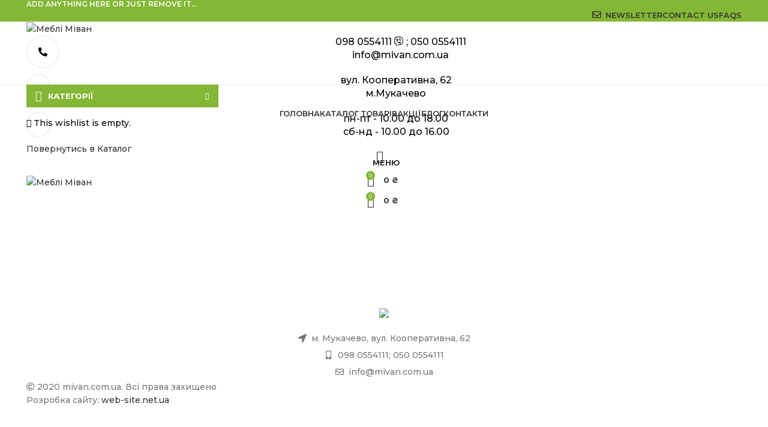

--- FILE ---
content_type: text/html; charset=UTF-8
request_url: https://mivan.com.ua/wishlist/
body_size: 26462
content:
<!DOCTYPE html>
<html lang="uk">
<head>
	<meta charset="UTF-8">
	<link rel="profile" href="https://gmpg.org/xfn/11">
	<link rel="pingback" href="https://mivan.com.ua/xmlrpc.php">

	<title>Список бажань &#8211; Меблі Міван</title>
<meta name='robots' content='max-image-preview:large' />
<link rel='dns-prefetch' href='//use.fontawesome.com' />
<link rel='dns-prefetch' href='//fonts.googleapis.com' />
<link rel="alternate" type="application/rss+xml" title="Меблі Міван &raquo; стрічка" href="https://mivan.com.ua/feed/" />
<link rel="alternate" type="application/rss+xml" title="Меблі Міван &raquo; Канал коментарів" href="https://mivan.com.ua/comments/feed/" />
<link rel='stylesheet' id='wp-block-library-css' href='https://mivan.com.ua/wp-includes/css/dist/block-library/style.min.css?ver=6.6.4' type='text/css' media='all' />
<style id='safe-svg-svg-icon-style-inline-css' type='text/css'>
.safe-svg-cover{text-align:center}.safe-svg-cover .safe-svg-inside{display:inline-block;max-width:100%}.safe-svg-cover svg{height:100%;max-height:100%;max-width:100%;width:100%}

</style>
<link rel='stylesheet' id='wc-blocks-style-css' href='https://mivan.com.ua/wp-content/plugins/woocommerce/packages/woocommerce-blocks/build/wc-blocks.css?ver=10.6.6' type='text/css' media='all' />
<link rel='stylesheet' id='wc-blocks-style-active-filters-css' href='https://mivan.com.ua/wp-content/plugins/woocommerce/packages/woocommerce-blocks/build/active-filters.css?ver=10.6.6' type='text/css' media='all' />
<link rel='stylesheet' id='wc-blocks-style-add-to-cart-form-css' href='https://mivan.com.ua/wp-content/plugins/woocommerce/packages/woocommerce-blocks/build/add-to-cart-form.css?ver=10.6.6' type='text/css' media='all' />
<link rel='stylesheet' id='wc-blocks-packages-style-css' href='https://mivan.com.ua/wp-content/plugins/woocommerce/packages/woocommerce-blocks/build/packages-style.css?ver=10.6.6' type='text/css' media='all' />
<link rel='stylesheet' id='wc-blocks-style-all-products-css' href='https://mivan.com.ua/wp-content/plugins/woocommerce/packages/woocommerce-blocks/build/all-products.css?ver=10.6.6' type='text/css' media='all' />
<link rel='stylesheet' id='wc-blocks-style-all-reviews-css' href='https://mivan.com.ua/wp-content/plugins/woocommerce/packages/woocommerce-blocks/build/all-reviews.css?ver=10.6.6' type='text/css' media='all' />
<link rel='stylesheet' id='wc-blocks-style-attribute-filter-css' href='https://mivan.com.ua/wp-content/plugins/woocommerce/packages/woocommerce-blocks/build/attribute-filter.css?ver=10.6.6' type='text/css' media='all' />
<link rel='stylesheet' id='wc-blocks-style-breadcrumbs-css' href='https://mivan.com.ua/wp-content/plugins/woocommerce/packages/woocommerce-blocks/build/breadcrumbs.css?ver=10.6.6' type='text/css' media='all' />
<link rel='stylesheet' id='wc-blocks-style-catalog-sorting-css' href='https://mivan.com.ua/wp-content/plugins/woocommerce/packages/woocommerce-blocks/build/catalog-sorting.css?ver=10.6.6' type='text/css' media='all' />
<link rel='stylesheet' id='wc-blocks-style-customer-account-css' href='https://mivan.com.ua/wp-content/plugins/woocommerce/packages/woocommerce-blocks/build/customer-account.css?ver=10.6.6' type='text/css' media='all' />
<link rel='stylesheet' id='wc-blocks-style-featured-category-css' href='https://mivan.com.ua/wp-content/plugins/woocommerce/packages/woocommerce-blocks/build/featured-category.css?ver=10.6.6' type='text/css' media='all' />
<link rel='stylesheet' id='wc-blocks-style-featured-product-css' href='https://mivan.com.ua/wp-content/plugins/woocommerce/packages/woocommerce-blocks/build/featured-product.css?ver=10.6.6' type='text/css' media='all' />
<link rel='stylesheet' id='wc-blocks-style-mini-cart-css' href='https://mivan.com.ua/wp-content/plugins/woocommerce/packages/woocommerce-blocks/build/mini-cart.css?ver=10.6.6' type='text/css' media='all' />
<link rel='stylesheet' id='wc-blocks-style-price-filter-css' href='https://mivan.com.ua/wp-content/plugins/woocommerce/packages/woocommerce-blocks/build/price-filter.css?ver=10.6.6' type='text/css' media='all' />
<link rel='stylesheet' id='wc-blocks-style-product-add-to-cart-css' href='https://mivan.com.ua/wp-content/plugins/woocommerce/packages/woocommerce-blocks/build/product-add-to-cart.css?ver=10.6.6' type='text/css' media='all' />
<link rel='stylesheet' id='wc-blocks-style-product-button-css' href='https://mivan.com.ua/wp-content/plugins/woocommerce/packages/woocommerce-blocks/build/product-button.css?ver=10.6.6' type='text/css' media='all' />
<link rel='stylesheet' id='wc-blocks-style-product-categories-css' href='https://mivan.com.ua/wp-content/plugins/woocommerce/packages/woocommerce-blocks/build/product-categories.css?ver=10.6.6' type='text/css' media='all' />
<link rel='stylesheet' id='wc-blocks-style-product-image-css' href='https://mivan.com.ua/wp-content/plugins/woocommerce/packages/woocommerce-blocks/build/product-image.css?ver=10.6.6' type='text/css' media='all' />
<link rel='stylesheet' id='wc-blocks-style-product-image-gallery-css' href='https://mivan.com.ua/wp-content/plugins/woocommerce/packages/woocommerce-blocks/build/product-image-gallery.css?ver=10.6.6' type='text/css' media='all' />
<link rel='stylesheet' id='wc-blocks-style-product-query-css' href='https://mivan.com.ua/wp-content/plugins/woocommerce/packages/woocommerce-blocks/build/product-query.css?ver=10.6.6' type='text/css' media='all' />
<link rel='stylesheet' id='wc-blocks-style-product-results-count-css' href='https://mivan.com.ua/wp-content/plugins/woocommerce/packages/woocommerce-blocks/build/product-results-count.css?ver=10.6.6' type='text/css' media='all' />
<link rel='stylesheet' id='wc-blocks-style-product-reviews-css' href='https://mivan.com.ua/wp-content/plugins/woocommerce/packages/woocommerce-blocks/build/product-reviews.css?ver=10.6.6' type='text/css' media='all' />
<link rel='stylesheet' id='wc-blocks-style-product-sale-badge-css' href='https://mivan.com.ua/wp-content/plugins/woocommerce/packages/woocommerce-blocks/build/product-sale-badge.css?ver=10.6.6' type='text/css' media='all' />
<link rel='stylesheet' id='wc-blocks-style-product-search-css' href='https://mivan.com.ua/wp-content/plugins/woocommerce/packages/woocommerce-blocks/build/product-search.css?ver=10.6.6' type='text/css' media='all' />
<link rel='stylesheet' id='wc-blocks-style-product-sku-css' href='https://mivan.com.ua/wp-content/plugins/woocommerce/packages/woocommerce-blocks/build/product-sku.css?ver=10.6.6' type='text/css' media='all' />
<link rel='stylesheet' id='wc-blocks-style-product-stock-indicator-css' href='https://mivan.com.ua/wp-content/plugins/woocommerce/packages/woocommerce-blocks/build/product-stock-indicator.css?ver=10.6.6' type='text/css' media='all' />
<link rel='stylesheet' id='wc-blocks-style-product-summary-css' href='https://mivan.com.ua/wp-content/plugins/woocommerce/packages/woocommerce-blocks/build/product-summary.css?ver=10.6.6' type='text/css' media='all' />
<link rel='stylesheet' id='wc-blocks-style-product-title-css' href='https://mivan.com.ua/wp-content/plugins/woocommerce/packages/woocommerce-blocks/build/product-title.css?ver=10.6.6' type='text/css' media='all' />
<link rel='stylesheet' id='wc-blocks-style-rating-filter-css' href='https://mivan.com.ua/wp-content/plugins/woocommerce/packages/woocommerce-blocks/build/rating-filter.css?ver=10.6.6' type='text/css' media='all' />
<link rel='stylesheet' id='wc-blocks-style-reviews-by-category-css' href='https://mivan.com.ua/wp-content/plugins/woocommerce/packages/woocommerce-blocks/build/reviews-by-category.css?ver=10.6.6' type='text/css' media='all' />
<link rel='stylesheet' id='wc-blocks-style-reviews-by-product-css' href='https://mivan.com.ua/wp-content/plugins/woocommerce/packages/woocommerce-blocks/build/reviews-by-product.css?ver=10.6.6' type='text/css' media='all' />
<link rel='stylesheet' id='wc-blocks-style-product-details-css' href='https://mivan.com.ua/wp-content/plugins/woocommerce/packages/woocommerce-blocks/build/product-details.css?ver=10.6.6' type='text/css' media='all' />
<link rel='stylesheet' id='wc-blocks-style-single-product-css' href='https://mivan.com.ua/wp-content/plugins/woocommerce/packages/woocommerce-blocks/build/single-product.css?ver=10.6.6' type='text/css' media='all' />
<link rel='stylesheet' id='wc-blocks-style-stock-filter-css' href='https://mivan.com.ua/wp-content/plugins/woocommerce/packages/woocommerce-blocks/build/stock-filter.css?ver=10.6.6' type='text/css' media='all' />
<link rel='stylesheet' id='wc-blocks-style-cart-css' href='https://mivan.com.ua/wp-content/plugins/woocommerce/packages/woocommerce-blocks/build/cart.css?ver=10.6.6' type='text/css' media='all' />
<link rel='stylesheet' id='wc-blocks-style-checkout-css' href='https://mivan.com.ua/wp-content/plugins/woocommerce/packages/woocommerce-blocks/build/checkout.css?ver=10.6.6' type='text/css' media='all' />
<link rel='stylesheet' id='wc-blocks-style-mini-cart-contents-css' href='https://mivan.com.ua/wp-content/plugins/woocommerce/packages/woocommerce-blocks/build/mini-cart-contents.css?ver=10.6.6' type='text/css' media='all' />
<style id='classic-theme-styles-inline-css' type='text/css'>
/*! This file is auto-generated */
.wp-block-button__link{color:#fff;background-color:#32373c;border-radius:9999px;box-shadow:none;text-decoration:none;padding:calc(.667em + 2px) calc(1.333em + 2px);font-size:1.125em}.wp-block-file__button{background:#32373c;color:#fff;text-decoration:none}
</style>
<style id='global-styles-inline-css' type='text/css'>
:root{--wp--preset--aspect-ratio--square: 1;--wp--preset--aspect-ratio--4-3: 4/3;--wp--preset--aspect-ratio--3-4: 3/4;--wp--preset--aspect-ratio--3-2: 3/2;--wp--preset--aspect-ratio--2-3: 2/3;--wp--preset--aspect-ratio--16-9: 16/9;--wp--preset--aspect-ratio--9-16: 9/16;--wp--preset--color--black: #000000;--wp--preset--color--cyan-bluish-gray: #abb8c3;--wp--preset--color--white: #ffffff;--wp--preset--color--pale-pink: #f78da7;--wp--preset--color--vivid-red: #cf2e2e;--wp--preset--color--luminous-vivid-orange: #ff6900;--wp--preset--color--luminous-vivid-amber: #fcb900;--wp--preset--color--light-green-cyan: #7bdcb5;--wp--preset--color--vivid-green-cyan: #00d084;--wp--preset--color--pale-cyan-blue: #8ed1fc;--wp--preset--color--vivid-cyan-blue: #0693e3;--wp--preset--color--vivid-purple: #9b51e0;--wp--preset--gradient--vivid-cyan-blue-to-vivid-purple: linear-gradient(135deg,rgba(6,147,227,1) 0%,rgb(155,81,224) 100%);--wp--preset--gradient--light-green-cyan-to-vivid-green-cyan: linear-gradient(135deg,rgb(122,220,180) 0%,rgb(0,208,130) 100%);--wp--preset--gradient--luminous-vivid-amber-to-luminous-vivid-orange: linear-gradient(135deg,rgba(252,185,0,1) 0%,rgba(255,105,0,1) 100%);--wp--preset--gradient--luminous-vivid-orange-to-vivid-red: linear-gradient(135deg,rgba(255,105,0,1) 0%,rgb(207,46,46) 100%);--wp--preset--gradient--very-light-gray-to-cyan-bluish-gray: linear-gradient(135deg,rgb(238,238,238) 0%,rgb(169,184,195) 100%);--wp--preset--gradient--cool-to-warm-spectrum: linear-gradient(135deg,rgb(74,234,220) 0%,rgb(151,120,209) 20%,rgb(207,42,186) 40%,rgb(238,44,130) 60%,rgb(251,105,98) 80%,rgb(254,248,76) 100%);--wp--preset--gradient--blush-light-purple: linear-gradient(135deg,rgb(255,206,236) 0%,rgb(152,150,240) 100%);--wp--preset--gradient--blush-bordeaux: linear-gradient(135deg,rgb(254,205,165) 0%,rgb(254,45,45) 50%,rgb(107,0,62) 100%);--wp--preset--gradient--luminous-dusk: linear-gradient(135deg,rgb(255,203,112) 0%,rgb(199,81,192) 50%,rgb(65,88,208) 100%);--wp--preset--gradient--pale-ocean: linear-gradient(135deg,rgb(255,245,203) 0%,rgb(182,227,212) 50%,rgb(51,167,181) 100%);--wp--preset--gradient--electric-grass: linear-gradient(135deg,rgb(202,248,128) 0%,rgb(113,206,126) 100%);--wp--preset--gradient--midnight: linear-gradient(135deg,rgb(2,3,129) 0%,rgb(40,116,252) 100%);--wp--preset--font-size--small: 13px;--wp--preset--font-size--medium: 20px;--wp--preset--font-size--large: 36px;--wp--preset--font-size--x-large: 42px;--wp--preset--spacing--20: 0.44rem;--wp--preset--spacing--30: 0.67rem;--wp--preset--spacing--40: 1rem;--wp--preset--spacing--50: 1.5rem;--wp--preset--spacing--60: 2.25rem;--wp--preset--spacing--70: 3.38rem;--wp--preset--spacing--80: 5.06rem;--wp--preset--shadow--natural: 6px 6px 9px rgba(0, 0, 0, 0.2);--wp--preset--shadow--deep: 12px 12px 50px rgba(0, 0, 0, 0.4);--wp--preset--shadow--sharp: 6px 6px 0px rgba(0, 0, 0, 0.2);--wp--preset--shadow--outlined: 6px 6px 0px -3px rgba(255, 255, 255, 1), 6px 6px rgba(0, 0, 0, 1);--wp--preset--shadow--crisp: 6px 6px 0px rgba(0, 0, 0, 1);}:where(.is-layout-flex){gap: 0.5em;}:where(.is-layout-grid){gap: 0.5em;}body .is-layout-flex{display: flex;}.is-layout-flex{flex-wrap: wrap;align-items: center;}.is-layout-flex > :is(*, div){margin: 0;}body .is-layout-grid{display: grid;}.is-layout-grid > :is(*, div){margin: 0;}:where(.wp-block-columns.is-layout-flex){gap: 2em;}:where(.wp-block-columns.is-layout-grid){gap: 2em;}:where(.wp-block-post-template.is-layout-flex){gap: 1.25em;}:where(.wp-block-post-template.is-layout-grid){gap: 1.25em;}.has-black-color{color: var(--wp--preset--color--black) !important;}.has-cyan-bluish-gray-color{color: var(--wp--preset--color--cyan-bluish-gray) !important;}.has-white-color{color: var(--wp--preset--color--white) !important;}.has-pale-pink-color{color: var(--wp--preset--color--pale-pink) !important;}.has-vivid-red-color{color: var(--wp--preset--color--vivid-red) !important;}.has-luminous-vivid-orange-color{color: var(--wp--preset--color--luminous-vivid-orange) !important;}.has-luminous-vivid-amber-color{color: var(--wp--preset--color--luminous-vivid-amber) !important;}.has-light-green-cyan-color{color: var(--wp--preset--color--light-green-cyan) !important;}.has-vivid-green-cyan-color{color: var(--wp--preset--color--vivid-green-cyan) !important;}.has-pale-cyan-blue-color{color: var(--wp--preset--color--pale-cyan-blue) !important;}.has-vivid-cyan-blue-color{color: var(--wp--preset--color--vivid-cyan-blue) !important;}.has-vivid-purple-color{color: var(--wp--preset--color--vivid-purple) !important;}.has-black-background-color{background-color: var(--wp--preset--color--black) !important;}.has-cyan-bluish-gray-background-color{background-color: var(--wp--preset--color--cyan-bluish-gray) !important;}.has-white-background-color{background-color: var(--wp--preset--color--white) !important;}.has-pale-pink-background-color{background-color: var(--wp--preset--color--pale-pink) !important;}.has-vivid-red-background-color{background-color: var(--wp--preset--color--vivid-red) !important;}.has-luminous-vivid-orange-background-color{background-color: var(--wp--preset--color--luminous-vivid-orange) !important;}.has-luminous-vivid-amber-background-color{background-color: var(--wp--preset--color--luminous-vivid-amber) !important;}.has-light-green-cyan-background-color{background-color: var(--wp--preset--color--light-green-cyan) !important;}.has-vivid-green-cyan-background-color{background-color: var(--wp--preset--color--vivid-green-cyan) !important;}.has-pale-cyan-blue-background-color{background-color: var(--wp--preset--color--pale-cyan-blue) !important;}.has-vivid-cyan-blue-background-color{background-color: var(--wp--preset--color--vivid-cyan-blue) !important;}.has-vivid-purple-background-color{background-color: var(--wp--preset--color--vivid-purple) !important;}.has-black-border-color{border-color: var(--wp--preset--color--black) !important;}.has-cyan-bluish-gray-border-color{border-color: var(--wp--preset--color--cyan-bluish-gray) !important;}.has-white-border-color{border-color: var(--wp--preset--color--white) !important;}.has-pale-pink-border-color{border-color: var(--wp--preset--color--pale-pink) !important;}.has-vivid-red-border-color{border-color: var(--wp--preset--color--vivid-red) !important;}.has-luminous-vivid-orange-border-color{border-color: var(--wp--preset--color--luminous-vivid-orange) !important;}.has-luminous-vivid-amber-border-color{border-color: var(--wp--preset--color--luminous-vivid-amber) !important;}.has-light-green-cyan-border-color{border-color: var(--wp--preset--color--light-green-cyan) !important;}.has-vivid-green-cyan-border-color{border-color: var(--wp--preset--color--vivid-green-cyan) !important;}.has-pale-cyan-blue-border-color{border-color: var(--wp--preset--color--pale-cyan-blue) !important;}.has-vivid-cyan-blue-border-color{border-color: var(--wp--preset--color--vivid-cyan-blue) !important;}.has-vivid-purple-border-color{border-color: var(--wp--preset--color--vivid-purple) !important;}.has-vivid-cyan-blue-to-vivid-purple-gradient-background{background: var(--wp--preset--gradient--vivid-cyan-blue-to-vivid-purple) !important;}.has-light-green-cyan-to-vivid-green-cyan-gradient-background{background: var(--wp--preset--gradient--light-green-cyan-to-vivid-green-cyan) !important;}.has-luminous-vivid-amber-to-luminous-vivid-orange-gradient-background{background: var(--wp--preset--gradient--luminous-vivid-amber-to-luminous-vivid-orange) !important;}.has-luminous-vivid-orange-to-vivid-red-gradient-background{background: var(--wp--preset--gradient--luminous-vivid-orange-to-vivid-red) !important;}.has-very-light-gray-to-cyan-bluish-gray-gradient-background{background: var(--wp--preset--gradient--very-light-gray-to-cyan-bluish-gray) !important;}.has-cool-to-warm-spectrum-gradient-background{background: var(--wp--preset--gradient--cool-to-warm-spectrum) !important;}.has-blush-light-purple-gradient-background{background: var(--wp--preset--gradient--blush-light-purple) !important;}.has-blush-bordeaux-gradient-background{background: var(--wp--preset--gradient--blush-bordeaux) !important;}.has-luminous-dusk-gradient-background{background: var(--wp--preset--gradient--luminous-dusk) !important;}.has-pale-ocean-gradient-background{background: var(--wp--preset--gradient--pale-ocean) !important;}.has-electric-grass-gradient-background{background: var(--wp--preset--gradient--electric-grass) !important;}.has-midnight-gradient-background{background: var(--wp--preset--gradient--midnight) !important;}.has-small-font-size{font-size: var(--wp--preset--font-size--small) !important;}.has-medium-font-size{font-size: var(--wp--preset--font-size--medium) !important;}.has-large-font-size{font-size: var(--wp--preset--font-size--large) !important;}.has-x-large-font-size{font-size: var(--wp--preset--font-size--x-large) !important;}
:where(.wp-block-post-template.is-layout-flex){gap: 1.25em;}:where(.wp-block-post-template.is-layout-grid){gap: 1.25em;}
:where(.wp-block-columns.is-layout-flex){gap: 2em;}:where(.wp-block-columns.is-layout-grid){gap: 2em;}
:root :where(.wp-block-pullquote){font-size: 1.5em;line-height: 1.6;}
</style>
<style id='woocommerce-inline-inline-css' type='text/css'>
.woocommerce form .form-row .required { visibility: visible; }
</style>
<link rel='stylesheet' id='font-awesome-official-css' href='https://use.fontawesome.com/releases/v5.14.0/css/all.css' type='text/css' media='all' integrity="sha384-HzLeBuhoNPvSl5KYnjx0BT+WB0QEEqLprO+NBkkk5gbc67FTaL7XIGa2w1L0Xbgc" crossorigin="anonymous" />
<link rel='stylesheet' id='js_composer_front-css' href='https://mivan.com.ua/wp-content/plugins/js_composer/assets/css/js_composer.min.css?ver=7.0' type='text/css' media='all' />
<link rel='stylesheet' id='bootstrap-css' href='https://mivan.com.ua/wp-content/themes/woodmart/css/bootstrap-light.min.css?ver=7.3.0' type='text/css' media='all' />
<link rel='stylesheet' id='woodmart-style-css' href='https://mivan.com.ua/wp-content/themes/woodmart/css/parts/base.min.css?ver=7.3.0' type='text/css' media='all' />
<link rel='stylesheet' id='wd-widget-wd-recent-posts-css' href='https://mivan.com.ua/wp-content/themes/woodmart/css/parts/widget-wd-recent-posts.min.css?ver=7.3.0' type='text/css' media='all' />
<link rel='stylesheet' id='wd-widget-nav-css' href='https://mivan.com.ua/wp-content/themes/woodmart/css/parts/widget-nav.min.css?ver=7.3.0' type='text/css' media='all' />
<link rel='stylesheet' id='wd-widget-product-list-css' href='https://mivan.com.ua/wp-content/themes/woodmart/css/parts/woo-widget-product-list.min.css?ver=7.3.0' type='text/css' media='all' />
<link rel='stylesheet' id='wd-wp-gutenberg-css' href='https://mivan.com.ua/wp-content/themes/woodmart/css/parts/wp-gutenberg.min.css?ver=7.3.0' type='text/css' media='all' />
<link rel='stylesheet' id='wd-wpcf7-css' href='https://mivan.com.ua/wp-content/themes/woodmart/css/parts/int-wpcf7.min.css?ver=7.3.0' type='text/css' media='all' />
<link rel='stylesheet' id='wd-revolution-slider-css' href='https://mivan.com.ua/wp-content/themes/woodmart/css/parts/int-rev-slider.min.css?ver=7.3.0' type='text/css' media='all' />
<link rel='stylesheet' id='wd-wpbakery-base-css' href='https://mivan.com.ua/wp-content/themes/woodmart/css/parts/int-wpb-base.min.css?ver=7.3.0' type='text/css' media='all' />
<link rel='stylesheet' id='wd-wpbakery-base-deprecated-css' href='https://mivan.com.ua/wp-content/themes/woodmart/css/parts/int-wpb-base-deprecated.min.css?ver=7.3.0' type='text/css' media='all' />
<link rel='stylesheet' id='wd-notices-fixed-css' href='https://mivan.com.ua/wp-content/themes/woodmart/css/parts/woo-opt-sticky-notices.min.css?ver=7.3.0' type='text/css' media='all' />
<link rel='stylesheet' id='wd-woocommerce-base-css' href='https://mivan.com.ua/wp-content/themes/woodmart/css/parts/woocommerce-base.min.css?ver=7.3.0' type='text/css' media='all' />
<link rel='stylesheet' id='wd-mod-star-rating-css' href='https://mivan.com.ua/wp-content/themes/woodmart/css/parts/mod-star-rating.min.css?ver=7.3.0' type='text/css' media='all' />
<link rel='stylesheet' id='wd-woo-el-track-order-css' href='https://mivan.com.ua/wp-content/themes/woodmart/css/parts/woo-el-track-order.min.css?ver=7.3.0' type='text/css' media='all' />
<link rel='stylesheet' id='wd-woo-gutenberg-css' href='https://mivan.com.ua/wp-content/themes/woodmart/css/parts/woo-gutenberg.min.css?ver=7.3.0' type='text/css' media='all' />
<link rel='stylesheet' id='wd-page-wishlist-css' href='https://mivan.com.ua/wp-content/themes/woodmart/css/parts/woo-page-wishlist.min.css?ver=7.3.0' type='text/css' media='all' />
<link rel='stylesheet' id='wd-page-my-account-css' href='https://mivan.com.ua/wp-content/themes/woodmart/css/parts/woo-page-my-account.min.css?ver=7.3.0' type='text/css' media='all' />
<link rel='stylesheet' id='wd-header-base-css' href='https://mivan.com.ua/wp-content/themes/woodmart/css/parts/header-base.min.css?ver=7.3.0' type='text/css' media='all' />
<link rel='stylesheet' id='wd-mod-tools-css' href='https://mivan.com.ua/wp-content/themes/woodmart/css/parts/mod-tools.min.css?ver=7.3.0' type='text/css' media='all' />
<link rel='stylesheet' id='wd-header-elements-base-css' href='https://mivan.com.ua/wp-content/themes/woodmart/css/parts/header-el-base.min.css?ver=7.3.0' type='text/css' media='all' />
<link rel='stylesheet' id='wd-social-icons-css' href='https://mivan.com.ua/wp-content/themes/woodmart/css/parts/el-social-icons.min.css?ver=7.3.0' type='text/css' media='all' />
<link rel='stylesheet' id='wd-info-box-css' href='https://mivan.com.ua/wp-content/themes/woodmart/css/parts/el-info-box.min.css?ver=7.3.0' type='text/css' media='all' />
<link rel='stylesheet' id='wd-header-cart-side-css' href='https://mivan.com.ua/wp-content/themes/woodmart/css/parts/header-el-cart-side.min.css?ver=7.3.0' type='text/css' media='all' />
<link rel='stylesheet' id='wd-header-cart-css' href='https://mivan.com.ua/wp-content/themes/woodmart/css/parts/header-el-cart.min.css?ver=7.3.0' type='text/css' media='all' />
<link rel='stylesheet' id='wd-widget-shopping-cart-css' href='https://mivan.com.ua/wp-content/themes/woodmart/css/parts/woo-widget-shopping-cart.min.css?ver=7.3.0' type='text/css' media='all' />
<link rel='stylesheet' id='wd-header-categories-nav-css' href='https://mivan.com.ua/wp-content/themes/woodmart/css/parts/header-el-category-nav.min.css?ver=7.3.0' type='text/css' media='all' />
<link rel='stylesheet' id='wd-mod-nav-vertical-css' href='https://mivan.com.ua/wp-content/themes/woodmart/css/parts/mod-nav-vertical.min.css?ver=7.3.0' type='text/css' media='all' />
<link rel='stylesheet' id='wd-mod-nav-vertical-design-default-css' href='https://mivan.com.ua/wp-content/themes/woodmart/css/parts/mod-nav-vertical-design-default.min.css?ver=7.3.0' type='text/css' media='all' />
<link rel='stylesheet' id='wd-header-search-css' href='https://mivan.com.ua/wp-content/themes/woodmart/css/parts/header-el-search.min.css?ver=7.3.0' type='text/css' media='all' />
<link rel='stylesheet' id='wd-woo-page-empty-page-css' href='https://mivan.com.ua/wp-content/themes/woodmart/css/parts/woo-page-empty-page.min.css?ver=7.3.0' type='text/css' media='all' />
<link rel='stylesheet' id='wd-scroll-top-css' href='https://mivan.com.ua/wp-content/themes/woodmart/css/parts/opt-scrolltotop.min.css?ver=7.3.0' type='text/css' media='all' />
<link rel='stylesheet' id='wd-wd-search-form-css' href='https://mivan.com.ua/wp-content/themes/woodmart/css/parts/wd-search-form.min.css?ver=7.3.0' type='text/css' media='all' />
<link rel='stylesheet' id='wd-header-search-fullscreen-css' href='https://mivan.com.ua/wp-content/themes/woodmart/css/parts/header-el-search-fullscreen-general.min.css?ver=7.3.0' type='text/css' media='all' />
<link rel='stylesheet' id='wd-header-search-fullscreen-1-css' href='https://mivan.com.ua/wp-content/themes/woodmart/css/parts/header-el-search-fullscreen-1.min.css?ver=7.3.0' type='text/css' media='all' />
<link rel='stylesheet' id='xts-google-fonts-css' href='https://fonts.googleapis.com/css?family=Montserrat%3A400%2C600%2C500%2C700%7CPoppins%3A400%2C600&#038;ver=7.3.0' type='text/css' media='all' />
<link rel='stylesheet' id='font-awesome-official-v4shim-css' href='https://use.fontawesome.com/releases/v5.14.0/css/v4-shims.css' type='text/css' media='all' integrity="sha384-9aKO2QU3KETrRCCXFbhLK16iRd15nC+OYEmpVb54jY8/CEXz/GVRsnM73wcbYw+m" crossorigin="anonymous" />
<style id='font-awesome-official-v4shim-inline-css' type='text/css'>
@font-face {
font-family: "FontAwesome";
font-display: block;
src: url("https://use.fontawesome.com/releases/v5.14.0/webfonts/fa-brands-400.eot"),
		url("https://use.fontawesome.com/releases/v5.14.0/webfonts/fa-brands-400.eot?#iefix") format("embedded-opentype"),
		url("https://use.fontawesome.com/releases/v5.14.0/webfonts/fa-brands-400.woff2") format("woff2"),
		url("https://use.fontawesome.com/releases/v5.14.0/webfonts/fa-brands-400.woff") format("woff"),
		url("https://use.fontawesome.com/releases/v5.14.0/webfonts/fa-brands-400.ttf") format("truetype"),
		url("https://use.fontawesome.com/releases/v5.14.0/webfonts/fa-brands-400.svg#fontawesome") format("svg");
}

@font-face {
font-family: "FontAwesome";
font-display: block;
src: url("https://use.fontawesome.com/releases/v5.14.0/webfonts/fa-solid-900.eot"),
		url("https://use.fontawesome.com/releases/v5.14.0/webfonts/fa-solid-900.eot?#iefix") format("embedded-opentype"),
		url("https://use.fontawesome.com/releases/v5.14.0/webfonts/fa-solid-900.woff2") format("woff2"),
		url("https://use.fontawesome.com/releases/v5.14.0/webfonts/fa-solid-900.woff") format("woff"),
		url("https://use.fontawesome.com/releases/v5.14.0/webfonts/fa-solid-900.ttf") format("truetype"),
		url("https://use.fontawesome.com/releases/v5.14.0/webfonts/fa-solid-900.svg#fontawesome") format("svg");
}

@font-face {
font-family: "FontAwesome";
font-display: block;
src: url("https://use.fontawesome.com/releases/v5.14.0/webfonts/fa-regular-400.eot"),
		url("https://use.fontawesome.com/releases/v5.14.0/webfonts/fa-regular-400.eot?#iefix") format("embedded-opentype"),
		url("https://use.fontawesome.com/releases/v5.14.0/webfonts/fa-regular-400.woff2") format("woff2"),
		url("https://use.fontawesome.com/releases/v5.14.0/webfonts/fa-regular-400.woff") format("woff"),
		url("https://use.fontawesome.com/releases/v5.14.0/webfonts/fa-regular-400.ttf") format("truetype"),
		url("https://use.fontawesome.com/releases/v5.14.0/webfonts/fa-regular-400.svg#fontawesome") format("svg");
unicode-range: U+F004-F005,U+F007,U+F017,U+F022,U+F024,U+F02E,U+F03E,U+F044,U+F057-F059,U+F06E,U+F070,U+F075,U+F07B-F07C,U+F080,U+F086,U+F089,U+F094,U+F09D,U+F0A0,U+F0A4-F0A7,U+F0C5,U+F0C7-F0C8,U+F0E0,U+F0EB,U+F0F3,U+F0F8,U+F0FE,U+F111,U+F118-F11A,U+F11C,U+F133,U+F144,U+F146,U+F14A,U+F14D-F14E,U+F150-F152,U+F15B-F15C,U+F164-F165,U+F185-F186,U+F191-F192,U+F1AD,U+F1C1-F1C9,U+F1CD,U+F1D8,U+F1E3,U+F1EA,U+F1F6,U+F1F9,U+F20A,U+F247-F249,U+F24D,U+F254-F25B,U+F25D,U+F267,U+F271-F274,U+F279,U+F28B,U+F28D,U+F2B5-F2B6,U+F2B9,U+F2BB,U+F2BD,U+F2C1-F2C2,U+F2D0,U+F2D2,U+F2DC,U+F2ED,U+F328,U+F358-F35B,U+F3A5,U+F3D1,U+F410,U+F4AD;
}
</style>
<script type="text/javascript" src="https://mivan.com.ua/wp-includes/js/jquery/jquery.min.js?ver=3.7.1" id="jquery-core-js"></script>
<script type="text/javascript" src="https://mivan.com.ua/wp-includes/js/jquery/jquery-migrate.min.js?ver=3.4.1" id="jquery-migrate-js"></script>
<script type="text/javascript" src="https://mivan.com.ua/wp-content/plugins/woocommerce/assets/js/jquery-blockui/jquery.blockUI.min.js?ver=2.7.0-wc.8.0.3" id="jquery-blockui-js"></script>
<script type="text/javascript" id="wc-add-to-cart-js-extra">
/* <![CDATA[ */
var wc_add_to_cart_params = {"ajax_url":"\/wp-admin\/admin-ajax.php","wc_ajax_url":"\/?wc-ajax=%%endpoint%%","i18n_view_cart":"\u041f\u0435\u0440\u0435\u0433\u043b\u044f\u043d\u0443\u0442\u0438 \u043a\u043e\u0448\u0438\u043a","cart_url":"https:\/\/mivan.com.ua\/cart\/","is_cart":"","cart_redirect_after_add":"no"};
/* ]]> */
</script>
<script type="text/javascript" src="https://mivan.com.ua/wp-content/plugins/woocommerce/assets/js/frontend/add-to-cart.min.js?ver=8.0.3" id="wc-add-to-cart-js"></script>
<script type="text/javascript" src="https://mivan.com.ua/wp-content/plugins/js_composer/assets/js/vendors/woocommerce-add-to-cart.js?ver=7.0" id="vc_woocommerce-add-to-cart-js-js"></script>
<script type="text/javascript" src="https://mivan.com.ua/wp-content/themes/woodmart/js/libs/device.min.js?ver=7.3.0" id="wd-device-library-js"></script>
<script type="text/javascript" src="https://mivan.com.ua/wp-content/themes/woodmart/js/scripts/global/scrollBar.min.js?ver=7.3.0" id="wd-scrollbar-js"></script>
<script></script><link rel="https://api.w.org/" href="https://mivan.com.ua/wp-json/" /><link rel="alternate" title="JSON" type="application/json" href="https://mivan.com.ua/wp-json/wp/v2/pages/267" /><link rel="EditURI" type="application/rsd+xml" title="RSD" href="https://mivan.com.ua/xmlrpc.php?rsd" />
<meta name="generator" content="WordPress 6.6.4" />
<meta name="generator" content="WooCommerce 8.0.3" />
<link rel="canonical" href="https://mivan.com.ua/wishlist/" />
<link rel='shortlink' href='https://mivan.com.ua/?p=267' />
<link rel="alternate" title="oEmbed (JSON)" type="application/json+oembed" href="https://mivan.com.ua/wp-json/oembed/1.0/embed?url=https%3A%2F%2Fmivan.com.ua%2Fwishlist%2F" />
<link rel="alternate" title="oEmbed (XML)" type="text/xml+oembed" href="https://mivan.com.ua/wp-json/oembed/1.0/embed?url=https%3A%2F%2Fmivan.com.ua%2Fwishlist%2F&#038;format=xml" />
<!-- Google site verification - Google Listings & Ads -->
<meta name="google-site-verification" content="6ncJaZ7tAOavX9YvFIgzpvmbZnsCtP2CHndvMyAQaXI" />
					<meta name="viewport" content="width=device-width, initial-scale=1">
										<noscript><style>.woocommerce-product-gallery{ opacity: 1 !important; }</style></noscript>
	<meta name="generator" content="Powered by WPBakery Page Builder - drag and drop page builder for WordPress."/>
<meta name="generator" content="Powered by Slider Revolution 6.7.15 - responsive, Mobile-Friendly Slider Plugin for WordPress with comfortable drag and drop interface." />
<script>function setREVStartSize(e){
			//window.requestAnimationFrame(function() {
				window.RSIW = window.RSIW===undefined ? window.innerWidth : window.RSIW;
				window.RSIH = window.RSIH===undefined ? window.innerHeight : window.RSIH;
				try {
					var pw = document.getElementById(e.c).parentNode.offsetWidth,
						newh;
					pw = pw===0 || isNaN(pw) || (e.l=="fullwidth" || e.layout=="fullwidth") ? window.RSIW : pw;
					e.tabw = e.tabw===undefined ? 0 : parseInt(e.tabw);
					e.thumbw = e.thumbw===undefined ? 0 : parseInt(e.thumbw);
					e.tabh = e.tabh===undefined ? 0 : parseInt(e.tabh);
					e.thumbh = e.thumbh===undefined ? 0 : parseInt(e.thumbh);
					e.tabhide = e.tabhide===undefined ? 0 : parseInt(e.tabhide);
					e.thumbhide = e.thumbhide===undefined ? 0 : parseInt(e.thumbhide);
					e.mh = e.mh===undefined || e.mh=="" || e.mh==="auto" ? 0 : parseInt(e.mh,0);
					if(e.layout==="fullscreen" || e.l==="fullscreen")
						newh = Math.max(e.mh,window.RSIH);
					else{
						e.gw = Array.isArray(e.gw) ? e.gw : [e.gw];
						for (var i in e.rl) if (e.gw[i]===undefined || e.gw[i]===0) e.gw[i] = e.gw[i-1];
						e.gh = e.el===undefined || e.el==="" || (Array.isArray(e.el) && e.el.length==0)? e.gh : e.el;
						e.gh = Array.isArray(e.gh) ? e.gh : [e.gh];
						for (var i in e.rl) if (e.gh[i]===undefined || e.gh[i]===0) e.gh[i] = e.gh[i-1];
											
						var nl = new Array(e.rl.length),
							ix = 0,
							sl;
						e.tabw = e.tabhide>=pw ? 0 : e.tabw;
						e.thumbw = e.thumbhide>=pw ? 0 : e.thumbw;
						e.tabh = e.tabhide>=pw ? 0 : e.tabh;
						e.thumbh = e.thumbhide>=pw ? 0 : e.thumbh;
						for (var i in e.rl) nl[i] = e.rl[i]<window.RSIW ? 0 : e.rl[i];
						sl = nl[0];
						for (var i in nl) if (sl>nl[i] && nl[i]>0) { sl = nl[i]; ix=i;}
						var m = pw>(e.gw[ix]+e.tabw+e.thumbw) ? 1 : (pw-(e.tabw+e.thumbw)) / (e.gw[ix]);
						newh =  (e.gh[ix] * m) + (e.tabh + e.thumbh);
					}
					var el = document.getElementById(e.c);
					if (el!==null && el) el.style.height = newh+"px";
					el = document.getElementById(e.c+"_wrapper");
					if (el!==null && el) {
						el.style.height = newh+"px";
						el.style.display = "block";
					}
				} catch(e){
					console.log("Failure at Presize of Slider:" + e)
				}
			//});
		  };</script>
<style>
		
		</style><noscript><style> .wpb_animate_when_almost_visible { opacity: 1; }</style></noscript>			<style id="wd-style-header_528910-css" data-type="wd-style-header_528910">
				:root{
	--wd-top-bar-h: 0.001px;
	--wd-top-bar-sm-h: 0.001px;
	--wd-top-bar-sticky-h: 0.001px;

	--wd-header-general-h: 105px;
	--wd-header-general-sm-h: 60px;
	--wd-header-general-sticky-h: 0.001px;

	--wd-header-bottom-h: 52px;
	--wd-header-bottom-sm-h: 0.001px;
	--wd-header-bottom-sticky-h: 0.001px;

	--wd-header-clone-h: 60px;
}



.whb-header-bottom .wd-dropdown {
	margin-top: 6px;
}

.whb-header-bottom .wd-dropdown:after {
	height: 16px;
}


.whb-header .whb-header-bottom .wd-header-cats {
	margin-top: -1px;
	margin-bottom: -1px;
	height: calc(100% + 2px);
}

.whb-clone.whb-sticked .wd-dropdown {
	margin-top: 10px;
}

.whb-clone.whb-sticked .wd-dropdown:after {
	height: 20px;
}

@media (min-width: 1025px) {
	
		.whb-general-header-inner {
		height: 105px;
		max-height: 105px;
	}

		
		.whb-header-bottom-inner {
		height: 52px;
		max-height: 52px;
	}

		
			.whb-clone .whb-general-header-inner {
		height: 60px;
		max-height: 60px;
	}
	
	}

@media (max-width: 1024px) {
	
		.whb-general-header-inner {
		height: 60px;
		max-height: 60px;
	}
	
	
			.whb-clone .whb-general-header-inner {
		height: 60px;
		max-height: 60px;
	}
	
	}
		
.whb-top-bar {
	background-color: rgba(131, 183, 53, 1);
}

.whb-gfxvrwb99gvime4u9j71 .info-box-icon:hover {
	border-color: rgba(131, 183, 53, 1);
}
.whb-gfxvrwb99gvime4u9j71 .info-box-title {
	font-weight: 500;
}
.whb-9d9skacyogu0z5x0xbs4 .info-box-icon:hover {
	border-color: rgba(131, 183, 53, 1);
}
.whb-9d9skacyogu0z5x0xbs4 .info-box-title {
	font-weight: 500;
}
.whb-ufgtzildvrsfie7emlce .info-box-icon:hover {
	border-color: rgba(131, 183, 53, 1);
}
.whb-ufgtzildvrsfie7emlce .info-box-title {
	font-weight: 500;
}
.whb-general-header {
	border-color: rgba(232, 232, 232, 1);border-bottom-width: 1px;border-bottom-style: solid;
}

.whb-header-bottom {
	border-color: rgba(232, 232, 232, 1);border-bottom-width: 1px;border-bottom-style: solid;
}
			</style>
						<style id="wd-style-theme_settings_default-css" data-type="wd-style-theme_settings_default">
				@font-face {
	font-weight: normal;
	font-style: normal;
	font-family: "woodmart-font";
	src: url("//mivan.com.ua/wp-content/themes/woodmart/fonts/woodmart-font-1-400.woff2?v=7.3.0") format("woff2");
}

.wd-popup.wd-promo-popup{
	background-color:#111111;
	background-image: none;
	background-repeat:no-repeat;
	background-size:contain;
	background-position:left center;
}

.page-title-default{
	background-color:#ffffff;
	background-image: none;
	background-size:cover;
	background-position:center center;
}

.footer-container{
	background-color:#ffffff;
	background-image: none;
}

:root{
--wd-text-font:"Montserrat", Arial, Helvetica, sans-serif;
--wd-text-font-weight:500;
--wd-text-color:#000000;
--wd-text-font-size:14px;
}
:root{
--wd-title-font:"Montserrat", Arial, Helvetica, sans-serif;
--wd-title-font-weight:500;
--wd-title-color:#000000;
}
:root{
--wd-entities-title-font:"Montserrat", Arial, Helvetica, sans-serif;
--wd-entities-title-font-weight:600;
--wd-entities-title-color:#333333;
--wd-entities-title-color-hover:rgb(51 51 51 / 65%);
}
:root{
--wd-alternative-font:"Montserrat", Arial, Helvetica, sans-serif;
}
:root{
--wd-widget-title-font:"Poppins", Arial, Helvetica, sans-serif;
--wd-widget-title-font-weight:600;
--wd-widget-title-transform:uppercase;
--wd-widget-title-color:#333;
--wd-widget-title-font-size:16px;
}
:root{
--wd-header-el-font:"Montserrat", Arial, Helvetica, sans-serif;
--wd-header-el-font-weight:700;
--wd-header-el-transform:uppercase;
--wd-header-el-font-size:13px;
}
:root{
--wd-primary-color:#83b735;
}
:root{
--wd-alternative-color:#fbbc34;
}
:root{
--wd-link-color:#333333;
--wd-link-color-hover:#242424;
}
:root{
--btn-default-bgcolor:#f7f7f7;
}
:root{
--btn-default-bgcolor-hover:#efefef;
}
:root{
--btn-accented-bgcolor:#83b735;
}
:root{
--btn-accented-bgcolor-hover:#6ca300;
}
:root{
--notices-success-bg:#459647;
}
:root{
--notices-success-color:#fff;
}
:root{
--notices-warning-bg:#E0B252;
}
:root{
--notices-warning-color:#fff;
}
	:root{
					
			
							--wd-form-brd-radius: 0px;
					
					--wd-form-brd-width: 2px;
		
					--btn-default-color: #333;
		
					--btn-default-color-hover: #333;
		
					--btn-accented-color: #fff;
		
					--btn-accented-color-hover: #fff;
		
									--btn-default-brd-radius: 0px;
				--btn-default-box-shadow: none;
				--btn-default-box-shadow-hover: none;
				--btn-default-box-shadow-active: none;
				--btn-default-bottom: 0px;
			
			
			
					
					
							--btn-accented-bottom-active: -1px;
				--btn-accented-brd-radius: 0px;
				--btn-accented-box-shadow: inset 0 -2px 0 rgba(0, 0, 0, .15);
				--btn-accented-box-shadow-hover: inset 0 -2px 0 rgba(0, 0, 0, .15);
			
			
					
							
					--wd-brd-radius: 0px;
		
			}

	
	
			:root{
			--wd-container-w: 1222px;
		}
	
			@media (min-width: 1222px) {
			[data-vc-full-width]:not([data-vc-stretch-content]),
			:is(.vc_section, .vc_row).wd-section-stretch {
				padding-left: calc((100vw - 1222px - var(--wd-sticky-nav-w) - var(--wd-scroll-w)) / 2);
				padding-right: calc((100vw - 1222px - var(--wd-sticky-nav-w) - var(--wd-scroll-w)) / 2);
			}
		}
	
			div.wd-popup.popup-quick-view {
			max-width: 920px;
		}
	
	
	
	
			.woodmart-woocommerce-layered-nav .wd-scroll-content {
			max-height: 280px;
		}
	
	
			</style>
			</head>

<body class="page-template-default page page-id-267 theme-woodmart woocommerce-no-js wrapper-full-width  categories-accordion-on woodmart-ajax-shop-on offcanvas-sidebar-mobile offcanvas-sidebar-tablet notifications-sticky wpb-js-composer js-comp-ver-7.0 vc_responsive">
			<script type="text/javascript" id="wd-flicker-fix">// Flicker fix.</script>	
	
	<div class="website-wrapper">
									<header class="whb-header whb-header_528910 whb-sticky-shadow whb-scroll-slide whb-sticky-clone">
					<div class="whb-main-header">
	
<div class="whb-row whb-top-bar whb-not-sticky-row whb-with-bg whb-without-border whb-color-light whb-hidden-desktop whb-hidden-mobile whb-flex-flex-middle">
	<div class="container">
		<div class="whb-flex-row whb-top-bar-inner">
			<div class="whb-column whb-col-left whb-visible-lg">
	
<div class="wd-header-text set-cont-mb-s reset-last-child "><strong><span style="color: #ffffff;">ADD ANYTHING HERE OR JUST REMOVE IT…</span></strong></div>
</div>
<div class="whb-column whb-col-center whb-visible-lg whb-empty-column">
	</div>
<div class="whb-column whb-col-right whb-visible-lg">
	
			<div class=" wd-social-icons  icons-design-default icons-size-default color-scheme-light social-share social-form-circle text-center">

				
									<a rel="noopener noreferrer nofollow" href="https://www.facebook.com/sharer/sharer.php?u=https://mivan.com.ua/wishlist/" target="_blank" class=" wd-social-icon social-facebook" aria-label="Facebook social link">
						<span class="wd-icon"></span>
											</a>
				
									<a rel="noopener noreferrer nofollow" href="https://twitter.com/share?url=https://mivan.com.ua/wishlist/" target="_blank" class=" wd-social-icon social-twitter" aria-label="Twitter social link">
						<span class="wd-icon"></span>
											</a>
				
				
				
				
									<a rel="noopener noreferrer nofollow" href="https://pinterest.com/pin/create/button/?url=https://mivan.com.ua/wishlist/&media=https://mivan.com.ua/wp-includes/images/media/default.svg&description=%D0%A1%D0%BF%D0%B8%D1%81%D0%BE%D0%BA+%D0%B1%D0%B0%D0%B6%D0%B0%D0%BD%D1%8C" target="_blank" class=" wd-social-icon social-pinterest" aria-label="Pinterest social link">
						<span class="wd-icon"></span>
											</a>
				
				
									<a rel="noopener noreferrer nofollow" href="https://www.linkedin.com/shareArticle?mini=true&url=https://mivan.com.ua/wishlist/" target="_blank" class=" wd-social-icon social-linkedin" aria-label="Linkedin social link">
						<span class="wd-icon"></span>
											</a>
				
				
				
				
				
				
				
				
				
				
								
								
				
				
									<a rel="noopener noreferrer nofollow" href="https://telegram.me/share/url?url=https://mivan.com.ua/wishlist/" target="_blank" class=" wd-social-icon social-tg" aria-label="Telegram social link">
						<span class="wd-icon"></span>
											</a>
								
				
			</div>

		<div class="wd-header-divider wd-full-height "></div>
<div class="wd-header-nav wd-header-secondary-nav text-right wd-full-height" role="navigation" aria-label="Secondary navigation">
	<ul id="menu-top-bar-right" class="menu wd-nav wd-nav-secondary wd-style-bordered wd-gap-s"><li id="menu-item-402" class="woodmart-open-newsletter menu-item menu-item-type-custom menu-item-object-custom menu-item-402 item-level-0 menu-simple-dropdown wd-event-hover" ><a href="#" class="woodmart-nav-link"><span class="wd-nav-icon fa fa-envelope-o"></span><span class="nav-link-text">NEWSLETTER</span></a></li>
<li id="menu-item-401" class="menu-item menu-item-type-custom menu-item-object-custom menu-item-401 item-level-0 menu-simple-dropdown wd-event-hover" ><a href="#" class="woodmart-nav-link"><span class="nav-link-text">CONTACT US</span></a></li>
<li id="menu-item-400" class="menu-item menu-item-type-custom menu-item-object-custom menu-item-400 item-level-0 menu-simple-dropdown wd-event-hover" ><a href="#" class="woodmart-nav-link"><span class="nav-link-text">FAQs</span></a></li>
</ul></div><!--END MAIN-NAV-->
<div class="wd-header-divider wd-full-height "></div></div>
<div class="whb-column whb-col-mobile whb-hidden-lg">
	
			<div class=" wd-social-icons  icons-design-default icons-size-default color-scheme-light social-share social-form-circle text-center">

				
									<a rel="noopener noreferrer nofollow" href="https://www.facebook.com/sharer/sharer.php?u=https://mivan.com.ua/wishlist/" target="_blank" class=" wd-social-icon social-facebook" aria-label="Facebook social link">
						<span class="wd-icon"></span>
											</a>
				
									<a rel="noopener noreferrer nofollow" href="https://twitter.com/share?url=https://mivan.com.ua/wishlist/" target="_blank" class=" wd-social-icon social-twitter" aria-label="Twitter social link">
						<span class="wd-icon"></span>
											</a>
				
				
				
				
									<a rel="noopener noreferrer nofollow" href="https://pinterest.com/pin/create/button/?url=https://mivan.com.ua/wishlist/&media=https://mivan.com.ua/wp-includes/images/media/default.svg&description=%D0%A1%D0%BF%D0%B8%D1%81%D0%BE%D0%BA+%D0%B1%D0%B0%D0%B6%D0%B0%D0%BD%D1%8C" target="_blank" class=" wd-social-icon social-pinterest" aria-label="Pinterest social link">
						<span class="wd-icon"></span>
											</a>
				
				
									<a rel="noopener noreferrer nofollow" href="https://www.linkedin.com/shareArticle?mini=true&url=https://mivan.com.ua/wishlist/" target="_blank" class=" wd-social-icon social-linkedin" aria-label="Linkedin social link">
						<span class="wd-icon"></span>
											</a>
				
				
				
				
				
				
				
				
				
				
								
								
				
				
									<a rel="noopener noreferrer nofollow" href="https://telegram.me/share/url?url=https://mivan.com.ua/wishlist/" target="_blank" class=" wd-social-icon social-tg" aria-label="Telegram social link">
						<span class="wd-icon"></span>
											</a>
								
				
			</div>

		</div>
		</div>
	</div>
</div>

<div class="whb-row whb-general-header whb-not-sticky-row whb-without-bg whb-border-fullwidth whb-color-dark whb-flex-flex-middle">
	<div class="container">
		<div class="whb-flex-row whb-general-header-inner">
			<div class="whb-column whb-col-left whb-visible-lg">
	<div class="site-logo">
	<a href="https://mivan.com.ua/" class="wd-logo wd-main-logo" rel="home">
		<img src="https://mivan.com.ua/wp-content/uploads/2020/06/logo.png" alt="Меблі Міван" style="max-width: 250px;" />	</a>
	</div>
</div>
<div class="whb-column whb-col-center whb-visible-lg whb-empty-column">
	</div>
<div class="whb-column whb-col-right whb-visible-lg">
				<div class="info-box-wrapper  whb-gfxvrwb99gvime4u9j71">
				<div id="wd-6969f91215fae" class=" wd-info-box text-center box-icon-align-left box-style-base color-scheme- wd-bg-none wd-items-top "  >
											<div class="box-icon-wrapper  box-with-icon box-icon-with-border">
							<div class="info-box-icon">

							
																	<img width="15" height="15" src="https://mivan.com.ua/wp-content/uploads/2022/03/Screenshot-61-15x15.png" class="attachment-15x15 size-15x15" alt="" decoding="async" />															
							</div>
						</div>
										<div class="info-box-content">
						<h6 class="info-box-title title box-title-style-default wd-fontsize-s">098 0554111 <i class="fab fa-viber"></i> ; 050 0554111<br>
info@mivan.com.ua</h6>						<div class="info-box-inner set-cont-mb-s reset-last-child"></div>

											</div>

									</div>
			</div>
					<div class="info-box-wrapper  whb-9d9skacyogu0z5x0xbs4">
				<div id="wd-6969f91216419" class=" wd-info-box text-center box-icon-align-left box-style-base color-scheme- wd-bg-none wd-items-top "  >
											<div class="box-icon-wrapper  box-with-icon box-icon-with-border">
							<div class="info-box-icon">

							
																	<img width="15" height="15" src="https://mivan.com.ua/wp-content/uploads/2022/03/home-15x15.png" class="attachment-15x15 size-15x15" alt="" decoding="async" />															
							</div>
						</div>
										<div class="info-box-content">
						<h6 class="info-box-title title box-title-style-default wd-fontsize-s">вул. Кооперативна, 62<br>
м.Мукачево</h6>						<div class="info-box-inner set-cont-mb-s reset-last-child"></div>

											</div>

									</div>
			</div>
					<div class="info-box-wrapper  whb-ufgtzildvrsfie7emlce">
				<div id="wd-6969f9121668e" class=" wd-info-box text-center box-icon-align-left box-style-base color-scheme- wd-bg-none wd-items-top "  >
											<div class="box-icon-wrapper  box-with-icon box-icon-with-border">
							<div class="info-box-icon">

							
																	<img width="15" height="15" src="https://mivan.com.ua/wp-content/uploads/2022/03/clock-15x15.png" class="attachment-15x15 size-15x15" alt="" decoding="async" />															
							</div>
						</div>
										<div class="info-box-content">
						<h6 class="info-box-title title box-title-style-default wd-fontsize-s">пн-пт - 10.00 до 18.00<br>
сб-нд - 10.00 до 16.00</h6>						<div class="info-box-inner set-cont-mb-s reset-last-child"></div>

											</div>

									</div>
			</div>
		</div>
<div class="whb-column whb-mobile-left whb-hidden-lg">
	<div class="wd-tools-element wd-header-mobile-nav wd-style-text wd-design-1 whb-g1k0m1tib7raxrwkm1t3">
	<a href="#" rel="nofollow" aria-label="Open mobile menu">
		
		<span class="wd-tools-icon">
					</span>

		<span class="wd-tools-text">Меню</span>

			</a>
</div><!--END wd-header-mobile-nav--></div>
<div class="whb-column whb-mobile-center whb-hidden-lg">
	<div class="site-logo">
	<a href="https://mivan.com.ua/" class="wd-logo wd-main-logo" rel="home">
		<img src="https://mivan.com.ua/wp-content/uploads/2020/06/logo-1.png" alt="Меблі Міван" style="max-width: 179px;" />	</a>
	</div>
</div>
<div class="whb-column whb-mobile-right whb-hidden-lg">
	
<div class="wd-header-cart wd-tools-element wd-design-5 cart-widget-opener whb-trk5sfmvib0ch1s1qbtc">
	<a href="https://mivan.com.ua/cart/" title="Корзина">
		
			<span class="wd-tools-icon">
															<span class="wd-cart-number wd-tools-count">0 <span>items</span></span>
									</span>
			<span class="wd-tools-text">
				
										<span class="wd-cart-subtotal"><span class="woocommerce-Price-amount amount"><bdi>0&nbsp;<span class="woocommerce-Price-currencySymbol">&#8372;</span></bdi></span></span>
					</span>

			</a>
	</div>
</div>
		</div>
	</div>
</div>

<div class="whb-row whb-header-bottom whb-not-sticky-row whb-without-bg whb-border-fullwidth whb-color-dark whb-hidden-mobile whb-flex-flex-middle">
	<div class="container">
		<div class="whb-flex-row whb-header-bottom-inner">
			<div class="whb-column whb-col-left whb-visible-lg">
	
<div class="wd-header-cats wd-style-1 wd-event-hover whb-wjlcubfdmlq3d7jvmt23" role="navigation" aria-label="Header categories navigation">
	<span class="menu-opener color-scheme-light">
					<span class="menu-opener-icon"></span>
		
		<span class="menu-open-label">
			Категорії		</span>
	</span>
	<div class="wd-dropdown wd-dropdown-cats">
		<ul id="menu-kategoriyi" class="menu wd-nav wd-nav-vertical wd-design-default"><li id="menu-item-2994" class="menu-item menu-item-type-taxonomy menu-item-object-product_cat menu-item-2994 item-level-0 menu-simple-dropdown wd-event-hover" ><a href="https://mivan.com.ua/category/eksklyuzyv/" class="woodmart-nav-link"><span class="nav-link-text">Ексклюзив</span></a></li>
<li id="menu-item-3040" class="menu-item menu-item-type-taxonomy menu-item-object-product_cat menu-item-has-children menu-item-3040 item-level-0 menu-simple-dropdown wd-event-hover" ><a href="https://mivan.com.ua/category/mebli-dlya-yidalni/" class="woodmart-nav-link"><span class="nav-link-text">Меблі для їдальні</span></a><div class="color-scheme-dark wd-design-default wd-dropdown-menu wd-dropdown"><div class="container">
<ul class="wd-sub-menu color-scheme-dark">
	<li id="menu-item-3041" class="menu-item menu-item-type-taxonomy menu-item-object-product_cat menu-item-3041 item-level-1 wd-event-hover" ><a href="https://mivan.com.ua/category/mebli-dlya-yidalni/obidni-stoly/" class="woodmart-nav-link">Обідні столи</a></li>
	<li id="menu-item-3042" class="menu-item menu-item-type-taxonomy menu-item-object-product_cat menu-item-3042 item-level-1 wd-event-hover" ><a href="https://mivan.com.ua/category/mebli-dlya-yidalni/stiltsi/" class="woodmart-nav-link">Стільці</a></li>
	<li id="menu-item-3012" class="menu-item menu-item-type-taxonomy menu-item-object-product_cat menu-item-3012 item-level-1 wd-event-hover" ><a href="https://mivan.com.ua/category/mebli-dlya-yidalni/komplekt-stil-ta-stiltsi/" class="woodmart-nav-link">Комплект стіл та стільці</a></li>
	<li id="menu-item-3014" class="menu-item menu-item-type-taxonomy menu-item-object-product_cat menu-item-3014 item-level-1 wd-event-hover" ><a href="https://mivan.com.ua/category/mebli-dlya-yidalni/lavky/" class="woodmart-nav-link">Лавки</a></li>
	<li id="menu-item-3043" class="menu-item menu-item-type-taxonomy menu-item-object-product_cat menu-item-3043 item-level-1 wd-event-hover" ><a href="https://mivan.com.ua/category/mebli-dlya-yidalni/taburetky/" class="woodmart-nav-link">Табуретки</a></li>
	<li id="menu-item-3011" class="menu-item menu-item-type-taxonomy menu-item-object-product_cat menu-item-3011 item-level-1 wd-event-hover" ><a href="https://mivan.com.ua/category/mebli-dlya-yidalni/vitryny/" class="woodmart-nav-link">Вітрини</a></li>
	<li id="menu-item-3013" class="menu-item menu-item-type-taxonomy menu-item-object-product_cat menu-item-3013 item-level-1 wd-event-hover" ><a href="https://mivan.com.ua/category/mebli-dlya-yidalni/kuhonni-kuty-myaki/" class="woodmart-nav-link">Кухонні кути м&#8217;які</a></li>
</ul>
</div>
</div>
</li>
<li id="menu-item-3003" class="menu-item menu-item-type-taxonomy menu-item-object-product_cat menu-item-has-children menu-item-3003 item-level-0 menu-simple-dropdown wd-event-hover" ><a href="https://mivan.com.ua/category/mebli-dlya-vitalni/" class="woodmart-nav-link"><span class="nav-link-text">Меблі для вітальні</span></a><div class="color-scheme-dark wd-design-default wd-dropdown-menu wd-dropdown"><div class="container">
<ul class="wd-sub-menu color-scheme-dark">
	<li id="menu-item-3064" class="menu-item menu-item-type-taxonomy menu-item-object-product_cat menu-item-3064 item-level-1 wd-event-hover" ><a href="https://mivan.com.ua/category/mebli-dlya-vitalni/modulni-vitalni/" class="woodmart-nav-link">Модульні вітальні</a></li>
	<li id="menu-item-3065" class="menu-item menu-item-type-taxonomy menu-item-object-product_cat menu-item-3065 item-level-1 wd-event-hover" ><a href="https://mivan.com.ua/category/mebli-dlya-vitalni/stinky/" class="woodmart-nav-link">Стінки</a></li>
	<li id="menu-item-3067" class="menu-item menu-item-type-taxonomy menu-item-object-product_cat menu-item-3067 item-level-1 wd-event-hover" ><a href="https://mivan.com.ua/category/mebli-dlya-vitalni/tv-tumby/" class="woodmart-nav-link">ТВ-тумби</a></li>
	<li id="menu-item-3004" class="menu-item menu-item-type-taxonomy menu-item-object-product_cat menu-item-3004 item-level-1 wd-event-hover" ><a href="https://mivan.com.ua/category/mebli-dlya-vitalni/vitryny-ta-servanty/" class="woodmart-nav-link">Вітрини та серванти</a></li>
	<li id="menu-item-3005" class="menu-item menu-item-type-taxonomy menu-item-object-product_cat menu-item-3005 item-level-1 wd-event-hover" ><a href="https://mivan.com.ua/category/mebli-dlya-vitalni/zhurnalni-stolyky/" class="woodmart-nav-link">Журнальні столики</a></li>
</ul>
</div>
</div>
</li>
<li id="menu-item-2995" class="menu-item menu-item-type-taxonomy menu-item-object-product_cat menu-item-has-children menu-item-2995 item-level-0 menu-simple-dropdown wd-event-hover" ><a href="https://mivan.com.ua/category/myaki-mebli/" class="woodmart-nav-link"><span class="nav-link-text">М&#8217;які меблі</span></a><div class="color-scheme-dark wd-design-default wd-dropdown-menu wd-dropdown"><div class="container">
<ul class="wd-sub-menu color-scheme-dark">
	<li id="menu-item-2997" class="menu-item menu-item-type-taxonomy menu-item-object-product_cat menu-item-2997 item-level-1 wd-event-hover" ><a href="https://mivan.com.ua/category/myaki-mebli/dyvany/" class="woodmart-nav-link">Дивани</a></li>
	<li id="menu-item-2998" class="menu-item menu-item-type-taxonomy menu-item-object-product_cat menu-item-2998 item-level-1 wd-event-hover" ><a href="https://mivan.com.ua/category/myaki-mebli/dyvany-kutovi/" class="woodmart-nav-link">Дивани кутові</a></li>
	<li id="menu-item-3002" class="menu-item menu-item-type-taxonomy menu-item-object-product_cat menu-item-3002 item-level-1 wd-event-hover" ><a href="https://mivan.com.ua/category/myaki-mebli/myaki-komplekty/" class="woodmart-nav-link">М&#8217;які комплекти</a></li>
	<li id="menu-item-3000" class="menu-item menu-item-type-taxonomy menu-item-object-product_cat menu-item-3000 item-level-1 wd-event-hover" ><a href="https://mivan.com.ua/category/myaki-mebli/krisla/" class="woodmart-nav-link">Крісла</a></li>
	<li id="menu-item-3072" class="menu-item menu-item-type-taxonomy menu-item-object-product_cat menu-item-3072 item-level-1 wd-event-hover" ><a href="https://mivan.com.ua/category/myaki-mebli/pufy/" class="woodmart-nav-link">Пуфи</a></li>
</ul>
</div>
</div>
</li>
<li id="menu-item-3047" class="menu-item menu-item-type-taxonomy menu-item-object-product_cat menu-item-has-children menu-item-3047 item-level-0 menu-simple-dropdown wd-event-hover" ><a href="https://mivan.com.ua/category/mebli-dlya-spalni/" class="woodmart-nav-link"><span class="nav-link-text">Меблі для спальні</span></a><div class="color-scheme-dark wd-design-default wd-dropdown-menu wd-dropdown"><div class="container">
<ul class="wd-sub-menu color-scheme-dark">
	<li id="menu-item-3049" class="menu-item menu-item-type-taxonomy menu-item-object-product_cat menu-item-3049 item-level-1 wd-event-hover" ><a href="https://mivan.com.ua/category/mebli-dlya-spalni/spalni-garnitury-z-masyvu/" class="woodmart-nav-link">Спальні гарнітури з масиву</a></li>
	<li id="menu-item-3019" class="menu-item menu-item-type-taxonomy menu-item-object-product_cat menu-item-3019 item-level-1 wd-event-hover" ><a href="https://mivan.com.ua/category/mebli-dlya-spalni/lizhka-z-masyvu/" class="woodmart-nav-link">Ліжка з масиву</a></li>
	<li id="menu-item-3020" class="menu-item menu-item-type-taxonomy menu-item-object-product_cat menu-item-3020 item-level-1 wd-event-hover" ><a href="https://mivan.com.ua/category/mebli-dlya-spalni/lizhka-z-pidjomnym-mehanizmom/" class="woodmart-nav-link">Ліжка з підйомним механізмом</a></li>
	<li id="menu-item-3018" class="menu-item menu-item-type-taxonomy menu-item-object-product_cat menu-item-3018 item-level-1 wd-event-hover" ><a href="https://mivan.com.ua/category/mebli-dlya-spalni/lizhka-z-dsp-ta-mdf/" class="woodmart-nav-link">Ліжка з ДСП та МДФ</a></li>
	<li id="menu-item-3052" class="menu-item menu-item-type-taxonomy menu-item-object-product_cat menu-item-3052 item-level-1 wd-event-hover" ><a href="https://mivan.com.ua/category/mebli-dlya-spalni/shafy-dlya-odyagu-z-masyvu/" class="woodmart-nav-link">Шафи для одягу з масиву</a></li>
	<li id="menu-item-3051" class="menu-item menu-item-type-taxonomy menu-item-object-product_cat menu-item-3051 item-level-1 wd-event-hover" ><a href="https://mivan.com.ua/category/mebli-dlya-spalni/shafy-dlya-odyagu-z-dsp-ta-mdf/" class="woodmart-nav-link">Шафи для одягу з ДСП та МДФ</a></li>
	<li id="menu-item-3053" class="menu-item menu-item-type-taxonomy menu-item-object-product_cat menu-item-3053 item-level-1 wd-event-hover" ><a href="https://mivan.com.ua/category/mebli-dlya-spalni/shafy-kupe/" class="woodmart-nav-link">Шафи-купе</a></li>
	<li id="menu-item-3016" class="menu-item menu-item-type-taxonomy menu-item-object-product_cat menu-item-3016 item-level-1 wd-event-hover" ><a href="https://mivan.com.ua/category/mebli-dlya-spalni/komody/" class="woodmart-nav-link">Комоди</a></li>
	<li id="menu-item-3050" class="menu-item menu-item-type-taxonomy menu-item-object-product_cat menu-item-3050 item-level-1 wd-event-hover" ><a href="https://mivan.com.ua/category/mebli-dlya-spalni/tryumo-make-up-stolyky/" class="woodmart-nav-link">Трюмо, Make-Up-столики</a></li>
	<li id="menu-item-3048" class="menu-item menu-item-type-taxonomy menu-item-object-product_cat menu-item-3048 item-level-1 wd-event-hover" ><a href="https://mivan.com.ua/category/mebli-dlya-spalni/prylizhkovi-tumby/" class="woodmart-nav-link">Приліжкові тумби</a></li>
	<li id="menu-item-3015" class="menu-item menu-item-type-taxonomy menu-item-object-product_cat menu-item-3015 item-level-1 wd-event-hover" ><a href="https://mivan.com.ua/category/mebli-dlya-spalni/dzerkala-mebli-dlya-spalni/" class="woodmart-nav-link">Дзеркала</a></li>
	<li id="menu-item-3021" class="menu-item menu-item-type-taxonomy menu-item-object-product_cat menu-item-3021 item-level-1 wd-event-hover" ><a href="https://mivan.com.ua/category/mebli-dlya-spalni/matratsy/" class="woodmart-nav-link">Матраци</a></li>
	<li id="menu-item-3017" class="menu-item menu-item-type-taxonomy menu-item-object-product_cat menu-item-3017 item-level-1 wd-event-hover" ><a href="https://mivan.com.ua/category/mebli-dlya-spalni/lameli/" class="woodmart-nav-link">Ламелі</a></li>
</ul>
</div>
</div>
</li>
<li id="menu-item-3039" class="menu-item menu-item-type-taxonomy menu-item-object-product_cat menu-item-has-children menu-item-3039 item-level-0 menu-simple-dropdown wd-event-hover" ><a href="https://mivan.com.ua/category/mebli-dlya-dytyachoyi/" class="woodmart-nav-link"><span class="nav-link-text">Меблі для дитячої</span></a><div class="color-scheme-dark wd-design-default wd-dropdown-menu wd-dropdown"><div class="container">
<ul class="wd-sub-menu color-scheme-dark">
	<li id="menu-item-3026" class="menu-item menu-item-type-taxonomy menu-item-object-product_cat menu-item-3026 item-level-1 wd-event-hover" ><a href="https://mivan.com.ua/category/mebli-dlya-dytyachoyi/dytyachi-lizhka/" class="woodmart-nav-link">Дитячі ліжка</a></li>
	<li id="menu-item-3025" class="menu-item menu-item-type-taxonomy menu-item-object-product_cat menu-item-3025 item-level-1 wd-event-hover" ><a href="https://mivan.com.ua/category/mebli-dlya-dytyachoyi/dytyachi-komody-j-tumby/" class="woodmart-nav-link">Дитячі комоди й тумби</a></li>
	<li id="menu-item-3027" class="menu-item menu-item-type-taxonomy menu-item-object-product_cat menu-item-3027 item-level-1 wd-event-hover" ><a href="https://mivan.com.ua/category/mebli-dlya-dytyachoyi/dytyachi-stoly-j-party/" class="woodmart-nav-link">Дитячі столи й парти</a></li>
	<li id="menu-item-3028" class="menu-item menu-item-type-taxonomy menu-item-object-product_cat menu-item-3028 item-level-1 wd-event-hover" ><a href="https://mivan.com.ua/category/mebli-dlya-dytyachoyi/dytyachi-shafy-ta-stelazhi/" class="woodmart-nav-link">Дитячі шафи та стелажі</a></li>
</ul>
</div>
</div>
</li>
<li id="menu-item-3044" class="menu-item menu-item-type-taxonomy menu-item-object-product_cat menu-item-has-children menu-item-3044 item-level-0 menu-simple-dropdown wd-event-hover" ><a href="https://mivan.com.ua/category/mebli-dlya-pryhozhoyi/" class="woodmart-nav-link"><span class="nav-link-text">Меблі для передпокою</span></a><div class="color-scheme-dark wd-design-default wd-dropdown-menu wd-dropdown"><div class="container">
<ul class="wd-sub-menu color-scheme-dark">
	<li id="menu-item-3008" class="menu-item menu-item-type-taxonomy menu-item-object-product_cat menu-item-3008 item-level-1 wd-event-hover" ><a href="https://mivan.com.ua/category/mebli-dlya-pryhozhoyi/gotovi-peredpokoyi/" class="woodmart-nav-link">Готові передпокої</a></li>
	<li id="menu-item-3046" class="menu-item menu-item-type-taxonomy menu-item-object-product_cat menu-item-3046 item-level-1 wd-event-hover" ><a href="https://mivan.com.ua/category/mebli-dlya-pryhozhoyi/shafy-dlya-pryhozhoyi/" class="woodmart-nav-link">Шафи для прихожої</a></li>
	<li id="menu-item-3007" class="menu-item menu-item-type-taxonomy menu-item-object-product_cat menu-item-3007 item-level-1 wd-event-hover" ><a href="https://mivan.com.ua/category/mebli-dlya-pryhozhoyi/vishalky/" class="woodmart-nav-link">Вішалки</a></li>
	<li id="menu-item-3045" class="menu-item menu-item-type-taxonomy menu-item-object-product_cat menu-item-3045 item-level-1 wd-event-hover" ><a href="https://mivan.com.ua/category/mebli-dlya-pryhozhoyi/tumby-dlya-vzuttya/" class="woodmart-nav-link">Тумби для взуття</a></li>
	<li id="menu-item-3009" class="menu-item menu-item-type-taxonomy menu-item-object-product_cat menu-item-3009 item-level-1 wd-event-hover" ><a href="https://mivan.com.ua/category/mebli-dlya-pryhozhoyi/dzerkala/" class="woodmart-nav-link">Дзеркала</a></li>
	<li id="menu-item-3006" class="menu-item menu-item-type-taxonomy menu-item-object-product_cat menu-item-3006 item-level-1 wd-event-hover" ><a href="https://mivan.com.ua/category/mebli-dlya-pryhozhoyi/benketky-lavky/" class="woodmart-nav-link">Бенкетки, лавки</a></li>
	<li id="menu-item-3010" class="menu-item menu-item-type-taxonomy menu-item-object-product_cat menu-item-3010 item-level-1 wd-event-hover" ><a href="https://mivan.com.ua/category/mebli-dlya-pryhozhoyi/klyuchnytsi/" class="woodmart-nav-link">Ключниці</a></li>
</ul>
</div>
</div>
</li>
<li id="menu-item-3057" class="menu-item menu-item-type-taxonomy menu-item-object-product_cat menu-item-has-children menu-item-3057 item-level-0 menu-simple-dropdown wd-event-hover" ><a href="https://mivan.com.ua/category/ofisni-mebli/" class="woodmart-nav-link"><span class="nav-link-text">Офісні меблі</span></a><div class="color-scheme-dark wd-design-default wd-dropdown-menu wd-dropdown"><div class="container">
<ul class="wd-sub-menu color-scheme-dark">
	<li id="menu-item-3061" class="menu-item menu-item-type-taxonomy menu-item-object-product_cat menu-item-3061 item-level-1 wd-event-hover" ><a href="https://mivan.com.ua/category/ofisni-mebli/stoly-pysmovi/" class="woodmart-nav-link">Столи письмові</a></li>
	<li id="menu-item-3060" class="menu-item menu-item-type-taxonomy menu-item-object-product_cat menu-item-3060 item-level-1 wd-event-hover" ><a href="https://mivan.com.ua/category/ofisni-mebli/stoly-kompyuterni/" class="woodmart-nav-link">Столи комп&#8217;ютерні</a></li>
	<li id="menu-item-3062" class="menu-item menu-item-type-taxonomy menu-item-object-product_cat menu-item-3062 item-level-1 wd-event-hover" ><a href="https://mivan.com.ua/category/ofisni-mebli/shafy-knyzhkovi/" class="woodmart-nav-link">Шафи книжкові</a></li>
	<li id="menu-item-3058" class="menu-item menu-item-type-taxonomy menu-item-object-product_cat menu-item-3058 item-level-1 wd-event-hover" ><a href="https://mivan.com.ua/category/ofisni-mebli/polytsi-knyzhkovi-navisni/" class="woodmart-nav-link">Полиці книжкові навісні</a></li>
	<li id="menu-item-3059" class="menu-item menu-item-type-taxonomy menu-item-object-product_cat menu-item-3059 item-level-1 wd-event-hover" ><a href="https://mivan.com.ua/category/ofisni-mebli/stiltsi-ofisni/" class="woodmart-nav-link">Стільці офісні</a></li>
</ul>
</div>
</div>
</li>
<li id="menu-item-3054" class="menu-item menu-item-type-taxonomy menu-item-object-product_cat menu-item-has-children menu-item-3054 item-level-0 menu-simple-dropdown wd-event-hover" ><a href="https://mivan.com.ua/category/mebli-do-vannoyi-kimnaty/" class="woodmart-nav-link"><span class="nav-link-text">Меблі до ванної кімнати</span></a><div class="color-scheme-dark wd-design-default wd-dropdown-menu wd-dropdown"><div class="container">
<ul class="wd-sub-menu color-scheme-dark">
	<li id="menu-item-3056" class="menu-item menu-item-type-taxonomy menu-item-object-product_cat menu-item-3056 item-level-1 wd-event-hover" ><a href="https://mivan.com.ua/category/mebli-do-vannoyi-kimnaty/shafy-navisni/" class="woodmart-nav-link">Шафи навісні</a></li>
	<li id="menu-item-3055" class="menu-item menu-item-type-taxonomy menu-item-object-product_cat menu-item-3055 item-level-1 wd-event-hover" ><a href="https://mivan.com.ua/category/mebli-do-vannoyi-kimnaty/tumby-pid-rakovynu/" class="woodmart-nav-link">Тумби під раковину</a></li>
	<li id="menu-item-3022" class="menu-item menu-item-type-taxonomy menu-item-object-product_cat menu-item-3022 item-level-1 wd-event-hover" ><a href="https://mivan.com.ua/category/mebli-do-vannoyi-kimnaty/dzerkala-mebli-do-vannoyi-kimnaty/" class="woodmart-nav-link">Дзеркала</a></li>
</ul>
</div>
</div>
</li>
<li id="menu-item-2993" class="menu-item menu-item-type-taxonomy menu-item-object-product_cat menu-item-has-children menu-item-2993 item-level-0 menu-simple-dropdown wd-event-hover" ><a href="https://mivan.com.ua/category/dekor/" class="woodmart-nav-link"><span class="nav-link-text">Декор</span></a><div class="color-scheme-dark wd-design-default wd-dropdown-menu wd-dropdown"><div class="container">
<ul class="wd-sub-menu color-scheme-dark">
	<li id="menu-item-3068" class="menu-item menu-item-type-taxonomy menu-item-object-product_cat menu-item-3068 item-level-1 wd-event-hover" ><a href="https://mivan.com.ua/category/dekor/nastinnyj-dekor/" class="woodmart-nav-link">Настінний декор</a></li>
	<li id="menu-item-3070" class="menu-item menu-item-type-taxonomy menu-item-object-product_cat menu-item-3070 item-level-1 wd-event-hover" ><a href="https://mivan.com.ua/category/dekor/pidstavky-dlya-kvitiv/" class="woodmart-nav-link">Підставки для квітів</a></li>
</ul>
</div>
</div>
</li>
<li id="menu-item-4399" class="menu-item menu-item-type-taxonomy menu-item-object-product_cat menu-item-4399 item-level-0 menu-simple-dropdown wd-event-hover" ><a href="https://mivan.com.ua/category/kuhni/" class="woodmart-nav-link"><span class="nav-link-text">Кухні</span></a></li>
</ul>	</div>
</div>
</div>
<div class="whb-column whb-col-center whb-visible-lg">
	<div class="wd-header-nav wd-header-main-nav text-center wd-design-1" role="navigation" aria-label="Main navigation">
	<ul id="menu-main-navigation" class="menu wd-nav wd-nav-main wd-style-default wd-gap-s"><li id="menu-item-380" class="menu-item menu-item-type-post_type menu-item-object-page menu-item-home menu-item-380 item-level-0 menu-simple-dropdown wd-event-hover" ><a href="https://mivan.com.ua/" class="woodmart-nav-link"><span class="nav-link-text">Головна</span></a></li>
<li id="menu-item-3074" class="menu-item menu-item-type-post_type menu-item-object-page menu-item-3074 item-level-0 menu-simple-dropdown wd-event-hover" ><a href="https://mivan.com.ua/shop/" class="woodmart-nav-link"><span class="nav-link-text">Каталог товарів</span></a></li>
<li id="menu-item-3073" class="menu-item menu-item-type-taxonomy menu-item-object-product_cat menu-item-3073 item-level-0 menu-simple-dropdown wd-event-hover" ><a href="https://mivan.com.ua/category/rozprodazh-aktsiyi/" class="woodmart-nav-link"><span class="nav-link-text">Акції</span></a></li>
<li id="menu-item-381" class="menu-item menu-item-type-post_type menu-item-object-page menu-item-381 item-level-0 menu-simple-dropdown wd-event-hover" ><a href="https://mivan.com.ua/blog/" class="woodmart-nav-link"><span class="nav-link-text">Блог</span></a></li>
<li id="menu-item-3075" class="menu-item menu-item-type-post_type menu-item-object-page menu-item-3075 item-level-0 menu-simple-dropdown wd-event-hover" ><a href="https://mivan.com.ua/kontakty/" class="woodmart-nav-link"><span class="nav-link-text">Контакти</span></a></li>
</ul></div><!--END MAIN-NAV-->
</div>
<div class="whb-column whb-col-right whb-visible-lg">
	<div class="wd-header-search wd-tools-element wd-design-1 wd-style-icon wd-display-full-screen whb-55hz0a2frbccsv34lwod" title="Пошук">
	<a href="javascript:void(0);" aria-label="Пошук">
		
			<span class="wd-tools-icon">
							</span>

			<span class="wd-tools-text">
				Пошук			</span>

			</a>
	</div>

<div class="wd-header-wishlist wd-tools-element wd-style-icon wd-with-count wd-design-2 whb-a22wdkiy3r40yw2paskq" title="Мій список бажань">
	<a href="https://mivan.com.ua/wishlist/">
		
			<span class="wd-tools-icon">
				
									<span class="wd-tools-count">
						0					</span>
							</span>

			<span class="wd-tools-text">
				Список бажань			</span>

			</a>
</div>

<div class="wd-header-cart wd-tools-element wd-design-5 cart-widget-opener whb-nedhm962r512y1xz9j06">
	<a href="https://mivan.com.ua/cart/" title="Корзина">
		
			<span class="wd-tools-icon">
															<span class="wd-cart-number wd-tools-count">0 <span>items</span></span>
									</span>
			<span class="wd-tools-text">
				
										<span class="wd-cart-subtotal"><span class="woocommerce-Price-amount amount"><bdi>0&nbsp;<span class="woocommerce-Price-currencySymbol">&#8372;</span></bdi></span></span>
					</span>

			</a>
	</div>
</div>
<div class="whb-column whb-col-mobile whb-hidden-lg whb-empty-column">
	</div>
		</div>
	</div>
</div>
</div>
				</header>
			
								<div class="main-page-wrapper">
		
		
		<!-- MAIN CONTENT AREA -->
				<div class="container">
			<div class="row content-layout-wrapper align-items-start">
				
<div class="site-content col-lg-12 col-12 col-md-12" role="main">

								<article id="post-267" class="post-267 page type-page status-publish hentry">

					<div class="entry-content">
								
		
		<div class="">
						<div class="wd-wishlist-content">
											
		<p class="wd-empty-wishlist wd-empty-page">
			This wishlist is empty.		</p>

		
		
					<p class="return-to-shop">
				<a class="button" href="https://mivan.com.ua/shop/">
					Повернутись в Каталог				</a>
			</p>
											</div>
				</div>
		
											</div>

					
				</article><!-- #post -->

				
		
</div><!-- .site-content -->



			</div><!-- .main-page-wrapper --> 
			</div> <!-- end row -->
	</div> <!-- end container -->
			
	<!-- FOOTER -->
	<footer class="footer-container color-scheme-dark">

			<div class="container main-footer">
		<aside class="footer-sidebar widget-area row">
									<div class="footer-column footer-column-1 col-12">
							<div id="text-9" class="wd-widget widget footer-widget  widget_text">			<div class="textwidget"><center><div class="footer-logo" style="max-width: 80%; margin-bottom: 10px;"><img src="https://mivan.com.ua/wp-content/uploads/2020/06/logo-1.png"  style="margin-bottom: 10px;" /></div>
<div style="line-height: 2;"><i class="fa fa-location-arrow" style="width: 15px; text-align: center; margin-right: 4px;"></i> м. Мукачево, вул. Кооперативна, 62<br>
<i class="fa fa-mobile" style="width: 15px; text-align: center; margin-right: 4px;"></i> 098 0554111; 050 0554111<br>
<i class="fa fa-envelope-o" style="width: 15px; text-align: center; margin-right: 4px;"></i> info@mivan.com.ua</div></center>
		    	</div>
		</div>						</div>
													</aside><!-- .footer-sidebar -->
	</div>
	
					<div class="copyrights-wrapper copyrights-centered">
				<div class="container">
					<div class="min-footer">
						<div class="col-left reset-mb-10">
															<i class="fa fa-copyright"></i>  2020 mivan.com.ua. Всі права захищено<br>
Розробка сайту: <a href="https://web-site.net.ua/" target="_blank">web-site.net.ua</a>													</div>
											</div>
				</div>
			</div>
		
	</footer>
</div> <!-- end wrapper -->
<div class="woodmart-close-side"></div>
		<a href="#" class="scrollToTop" aria-label="Scroll to top button"></a>
		<div class="mobile-nav wd-side-hidden wd-left">			<div class="wd-search-form">
				
				
				<form role="search" method="get" class="searchform  wd-cat-style-bordered" action="https://mivan.com.ua/" >
					<input type="text" class="s" placeholder="Пошук товарів" value="" name="s" aria-label="Пошук" title="Пошук товарів" required/>
					<input type="hidden" name="post_type" value="product">
										<button type="submit" class="searchsubmit">
						<span>
							Search						</span>
											</button>
				</form>

				
				
				
				
							</div>
						<ul class="wd-nav wd-nav-mob-tab wd-style-underline">
					<li class="mobile-tab-title mobile-pages-title  wd-active" data-menu="pages">
						<a href="#" rel="nofollow noopener">
							<span class="nav-link-text">
								Меню							</span>
						</a>
					</li>
					<li class="mobile-tab-title mobile-categories-title " data-menu="categories">
						<a href="#" rel="nofollow noopener">
							<span class="nav-link-text">
								Категорії							</span>
						</a>
					</li>
				</ul>
			<ul id="menu-kategoriyi-1" class="mobile-categories-menu wd-nav wd-nav-mobile"><li class="menu-item menu-item-type-taxonomy menu-item-object-product_cat menu-item-2994 item-level-0" ><a href="https://mivan.com.ua/category/eksklyuzyv/" class="woodmart-nav-link"><span class="nav-link-text">Ексклюзив</span></a></li>
<li class="menu-item menu-item-type-taxonomy menu-item-object-product_cat menu-item-has-children menu-item-3040 item-level-0" ><a href="https://mivan.com.ua/category/mebli-dlya-yidalni/" class="woodmart-nav-link"><span class="nav-link-text">Меблі для їдальні</span></a>
<ul class="wd-sub-menu">
	<li class="menu-item menu-item-type-taxonomy menu-item-object-product_cat menu-item-3041 item-level-1" ><a href="https://mivan.com.ua/category/mebli-dlya-yidalni/obidni-stoly/" class="woodmart-nav-link">Обідні столи</a></li>
	<li class="menu-item menu-item-type-taxonomy menu-item-object-product_cat menu-item-3042 item-level-1" ><a href="https://mivan.com.ua/category/mebli-dlya-yidalni/stiltsi/" class="woodmart-nav-link">Стільці</a></li>
	<li class="menu-item menu-item-type-taxonomy menu-item-object-product_cat menu-item-3012 item-level-1" ><a href="https://mivan.com.ua/category/mebli-dlya-yidalni/komplekt-stil-ta-stiltsi/" class="woodmart-nav-link">Комплект стіл та стільці</a></li>
	<li class="menu-item menu-item-type-taxonomy menu-item-object-product_cat menu-item-3014 item-level-1" ><a href="https://mivan.com.ua/category/mebli-dlya-yidalni/lavky/" class="woodmart-nav-link">Лавки</a></li>
	<li class="menu-item menu-item-type-taxonomy menu-item-object-product_cat menu-item-3043 item-level-1" ><a href="https://mivan.com.ua/category/mebli-dlya-yidalni/taburetky/" class="woodmart-nav-link">Табуретки</a></li>
	<li class="menu-item menu-item-type-taxonomy menu-item-object-product_cat menu-item-3011 item-level-1" ><a href="https://mivan.com.ua/category/mebli-dlya-yidalni/vitryny/" class="woodmart-nav-link">Вітрини</a></li>
	<li class="menu-item menu-item-type-taxonomy menu-item-object-product_cat menu-item-3013 item-level-1" ><a href="https://mivan.com.ua/category/mebli-dlya-yidalni/kuhonni-kuty-myaki/" class="woodmart-nav-link">Кухонні кути м&#8217;які</a></li>
</ul>
</li>
<li class="menu-item menu-item-type-taxonomy menu-item-object-product_cat menu-item-has-children menu-item-3003 item-level-0" ><a href="https://mivan.com.ua/category/mebli-dlya-vitalni/" class="woodmart-nav-link"><span class="nav-link-text">Меблі для вітальні</span></a>
<ul class="wd-sub-menu">
	<li class="menu-item menu-item-type-taxonomy menu-item-object-product_cat menu-item-3064 item-level-1" ><a href="https://mivan.com.ua/category/mebli-dlya-vitalni/modulni-vitalni/" class="woodmart-nav-link">Модульні вітальні</a></li>
	<li class="menu-item menu-item-type-taxonomy menu-item-object-product_cat menu-item-3065 item-level-1" ><a href="https://mivan.com.ua/category/mebli-dlya-vitalni/stinky/" class="woodmart-nav-link">Стінки</a></li>
	<li class="menu-item menu-item-type-taxonomy menu-item-object-product_cat menu-item-3067 item-level-1" ><a href="https://mivan.com.ua/category/mebli-dlya-vitalni/tv-tumby/" class="woodmart-nav-link">ТВ-тумби</a></li>
	<li class="menu-item menu-item-type-taxonomy menu-item-object-product_cat menu-item-3004 item-level-1" ><a href="https://mivan.com.ua/category/mebli-dlya-vitalni/vitryny-ta-servanty/" class="woodmart-nav-link">Вітрини та серванти</a></li>
	<li class="menu-item menu-item-type-taxonomy menu-item-object-product_cat menu-item-3005 item-level-1" ><a href="https://mivan.com.ua/category/mebli-dlya-vitalni/zhurnalni-stolyky/" class="woodmart-nav-link">Журнальні столики</a></li>
</ul>
</li>
<li class="menu-item menu-item-type-taxonomy menu-item-object-product_cat menu-item-has-children menu-item-2995 item-level-0" ><a href="https://mivan.com.ua/category/myaki-mebli/" class="woodmart-nav-link"><span class="nav-link-text">М&#8217;які меблі</span></a>
<ul class="wd-sub-menu">
	<li class="menu-item menu-item-type-taxonomy menu-item-object-product_cat menu-item-2997 item-level-1" ><a href="https://mivan.com.ua/category/myaki-mebli/dyvany/" class="woodmart-nav-link">Дивани</a></li>
	<li class="menu-item menu-item-type-taxonomy menu-item-object-product_cat menu-item-2998 item-level-1" ><a href="https://mivan.com.ua/category/myaki-mebli/dyvany-kutovi/" class="woodmart-nav-link">Дивани кутові</a></li>
	<li class="menu-item menu-item-type-taxonomy menu-item-object-product_cat menu-item-3002 item-level-1" ><a href="https://mivan.com.ua/category/myaki-mebli/myaki-komplekty/" class="woodmart-nav-link">М&#8217;які комплекти</a></li>
	<li class="menu-item menu-item-type-taxonomy menu-item-object-product_cat menu-item-3000 item-level-1" ><a href="https://mivan.com.ua/category/myaki-mebli/krisla/" class="woodmart-nav-link">Крісла</a></li>
	<li class="menu-item menu-item-type-taxonomy menu-item-object-product_cat menu-item-3072 item-level-1" ><a href="https://mivan.com.ua/category/myaki-mebli/pufy/" class="woodmart-nav-link">Пуфи</a></li>
</ul>
</li>
<li class="menu-item menu-item-type-taxonomy menu-item-object-product_cat menu-item-has-children menu-item-3047 item-level-0" ><a href="https://mivan.com.ua/category/mebli-dlya-spalni/" class="woodmart-nav-link"><span class="nav-link-text">Меблі для спальні</span></a>
<ul class="wd-sub-menu">
	<li class="menu-item menu-item-type-taxonomy menu-item-object-product_cat menu-item-3049 item-level-1" ><a href="https://mivan.com.ua/category/mebli-dlya-spalni/spalni-garnitury-z-masyvu/" class="woodmart-nav-link">Спальні гарнітури з масиву</a></li>
	<li class="menu-item menu-item-type-taxonomy menu-item-object-product_cat menu-item-3019 item-level-1" ><a href="https://mivan.com.ua/category/mebli-dlya-spalni/lizhka-z-masyvu/" class="woodmart-nav-link">Ліжка з масиву</a></li>
	<li class="menu-item menu-item-type-taxonomy menu-item-object-product_cat menu-item-3020 item-level-1" ><a href="https://mivan.com.ua/category/mebli-dlya-spalni/lizhka-z-pidjomnym-mehanizmom/" class="woodmart-nav-link">Ліжка з підйомним механізмом</a></li>
	<li class="menu-item menu-item-type-taxonomy menu-item-object-product_cat menu-item-3018 item-level-1" ><a href="https://mivan.com.ua/category/mebli-dlya-spalni/lizhka-z-dsp-ta-mdf/" class="woodmart-nav-link">Ліжка з ДСП та МДФ</a></li>
	<li class="menu-item menu-item-type-taxonomy menu-item-object-product_cat menu-item-3052 item-level-1" ><a href="https://mivan.com.ua/category/mebli-dlya-spalni/shafy-dlya-odyagu-z-masyvu/" class="woodmart-nav-link">Шафи для одягу з масиву</a></li>
	<li class="menu-item menu-item-type-taxonomy menu-item-object-product_cat menu-item-3051 item-level-1" ><a href="https://mivan.com.ua/category/mebli-dlya-spalni/shafy-dlya-odyagu-z-dsp-ta-mdf/" class="woodmart-nav-link">Шафи для одягу з ДСП та МДФ</a></li>
	<li class="menu-item menu-item-type-taxonomy menu-item-object-product_cat menu-item-3053 item-level-1" ><a href="https://mivan.com.ua/category/mebli-dlya-spalni/shafy-kupe/" class="woodmart-nav-link">Шафи-купе</a></li>
	<li class="menu-item menu-item-type-taxonomy menu-item-object-product_cat menu-item-3016 item-level-1" ><a href="https://mivan.com.ua/category/mebli-dlya-spalni/komody/" class="woodmart-nav-link">Комоди</a></li>
	<li class="menu-item menu-item-type-taxonomy menu-item-object-product_cat menu-item-3050 item-level-1" ><a href="https://mivan.com.ua/category/mebli-dlya-spalni/tryumo-make-up-stolyky/" class="woodmart-nav-link">Трюмо, Make-Up-столики</a></li>
	<li class="menu-item menu-item-type-taxonomy menu-item-object-product_cat menu-item-3048 item-level-1" ><a href="https://mivan.com.ua/category/mebli-dlya-spalni/prylizhkovi-tumby/" class="woodmart-nav-link">Приліжкові тумби</a></li>
	<li class="menu-item menu-item-type-taxonomy menu-item-object-product_cat menu-item-3015 item-level-1" ><a href="https://mivan.com.ua/category/mebli-dlya-spalni/dzerkala-mebli-dlya-spalni/" class="woodmart-nav-link">Дзеркала</a></li>
	<li class="menu-item menu-item-type-taxonomy menu-item-object-product_cat menu-item-3021 item-level-1" ><a href="https://mivan.com.ua/category/mebli-dlya-spalni/matratsy/" class="woodmart-nav-link">Матраци</a></li>
	<li class="menu-item menu-item-type-taxonomy menu-item-object-product_cat menu-item-3017 item-level-1" ><a href="https://mivan.com.ua/category/mebli-dlya-spalni/lameli/" class="woodmart-nav-link">Ламелі</a></li>
</ul>
</li>
<li class="menu-item menu-item-type-taxonomy menu-item-object-product_cat menu-item-has-children menu-item-3039 item-level-0" ><a href="https://mivan.com.ua/category/mebli-dlya-dytyachoyi/" class="woodmart-nav-link"><span class="nav-link-text">Меблі для дитячої</span></a>
<ul class="wd-sub-menu">
	<li class="menu-item menu-item-type-taxonomy menu-item-object-product_cat menu-item-3026 item-level-1" ><a href="https://mivan.com.ua/category/mebli-dlya-dytyachoyi/dytyachi-lizhka/" class="woodmart-nav-link">Дитячі ліжка</a></li>
	<li class="menu-item menu-item-type-taxonomy menu-item-object-product_cat menu-item-3025 item-level-1" ><a href="https://mivan.com.ua/category/mebli-dlya-dytyachoyi/dytyachi-komody-j-tumby/" class="woodmart-nav-link">Дитячі комоди й тумби</a></li>
	<li class="menu-item menu-item-type-taxonomy menu-item-object-product_cat menu-item-3027 item-level-1" ><a href="https://mivan.com.ua/category/mebli-dlya-dytyachoyi/dytyachi-stoly-j-party/" class="woodmart-nav-link">Дитячі столи й парти</a></li>
	<li class="menu-item menu-item-type-taxonomy menu-item-object-product_cat menu-item-3028 item-level-1" ><a href="https://mivan.com.ua/category/mebli-dlya-dytyachoyi/dytyachi-shafy-ta-stelazhi/" class="woodmart-nav-link">Дитячі шафи та стелажі</a></li>
</ul>
</li>
<li class="menu-item menu-item-type-taxonomy menu-item-object-product_cat menu-item-has-children menu-item-3044 item-level-0" ><a href="https://mivan.com.ua/category/mebli-dlya-pryhozhoyi/" class="woodmart-nav-link"><span class="nav-link-text">Меблі для передпокою</span></a>
<ul class="wd-sub-menu">
	<li class="menu-item menu-item-type-taxonomy menu-item-object-product_cat menu-item-3008 item-level-1" ><a href="https://mivan.com.ua/category/mebli-dlya-pryhozhoyi/gotovi-peredpokoyi/" class="woodmart-nav-link">Готові передпокої</a></li>
	<li class="menu-item menu-item-type-taxonomy menu-item-object-product_cat menu-item-3046 item-level-1" ><a href="https://mivan.com.ua/category/mebli-dlya-pryhozhoyi/shafy-dlya-pryhozhoyi/" class="woodmart-nav-link">Шафи для прихожої</a></li>
	<li class="menu-item menu-item-type-taxonomy menu-item-object-product_cat menu-item-3007 item-level-1" ><a href="https://mivan.com.ua/category/mebli-dlya-pryhozhoyi/vishalky/" class="woodmart-nav-link">Вішалки</a></li>
	<li class="menu-item menu-item-type-taxonomy menu-item-object-product_cat menu-item-3045 item-level-1" ><a href="https://mivan.com.ua/category/mebli-dlya-pryhozhoyi/tumby-dlya-vzuttya/" class="woodmart-nav-link">Тумби для взуття</a></li>
	<li class="menu-item menu-item-type-taxonomy menu-item-object-product_cat menu-item-3009 item-level-1" ><a href="https://mivan.com.ua/category/mebli-dlya-pryhozhoyi/dzerkala/" class="woodmart-nav-link">Дзеркала</a></li>
	<li class="menu-item menu-item-type-taxonomy menu-item-object-product_cat menu-item-3006 item-level-1" ><a href="https://mivan.com.ua/category/mebli-dlya-pryhozhoyi/benketky-lavky/" class="woodmart-nav-link">Бенкетки, лавки</a></li>
	<li class="menu-item menu-item-type-taxonomy menu-item-object-product_cat menu-item-3010 item-level-1" ><a href="https://mivan.com.ua/category/mebli-dlya-pryhozhoyi/klyuchnytsi/" class="woodmart-nav-link">Ключниці</a></li>
</ul>
</li>
<li class="menu-item menu-item-type-taxonomy menu-item-object-product_cat menu-item-has-children menu-item-3057 item-level-0" ><a href="https://mivan.com.ua/category/ofisni-mebli/" class="woodmart-nav-link"><span class="nav-link-text">Офісні меблі</span></a>
<ul class="wd-sub-menu">
	<li class="menu-item menu-item-type-taxonomy menu-item-object-product_cat menu-item-3061 item-level-1" ><a href="https://mivan.com.ua/category/ofisni-mebli/stoly-pysmovi/" class="woodmart-nav-link">Столи письмові</a></li>
	<li class="menu-item menu-item-type-taxonomy menu-item-object-product_cat menu-item-3060 item-level-1" ><a href="https://mivan.com.ua/category/ofisni-mebli/stoly-kompyuterni/" class="woodmart-nav-link">Столи комп&#8217;ютерні</a></li>
	<li class="menu-item menu-item-type-taxonomy menu-item-object-product_cat menu-item-3062 item-level-1" ><a href="https://mivan.com.ua/category/ofisni-mebli/shafy-knyzhkovi/" class="woodmart-nav-link">Шафи книжкові</a></li>
	<li class="menu-item menu-item-type-taxonomy menu-item-object-product_cat menu-item-3058 item-level-1" ><a href="https://mivan.com.ua/category/ofisni-mebli/polytsi-knyzhkovi-navisni/" class="woodmart-nav-link">Полиці книжкові навісні</a></li>
	<li class="menu-item menu-item-type-taxonomy menu-item-object-product_cat menu-item-3059 item-level-1" ><a href="https://mivan.com.ua/category/ofisni-mebli/stiltsi-ofisni/" class="woodmart-nav-link">Стільці офісні</a></li>
</ul>
</li>
<li class="menu-item menu-item-type-taxonomy menu-item-object-product_cat menu-item-has-children menu-item-3054 item-level-0" ><a href="https://mivan.com.ua/category/mebli-do-vannoyi-kimnaty/" class="woodmart-nav-link"><span class="nav-link-text">Меблі до ванної кімнати</span></a>
<ul class="wd-sub-menu">
	<li class="menu-item menu-item-type-taxonomy menu-item-object-product_cat menu-item-3056 item-level-1" ><a href="https://mivan.com.ua/category/mebli-do-vannoyi-kimnaty/shafy-navisni/" class="woodmart-nav-link">Шафи навісні</a></li>
	<li class="menu-item menu-item-type-taxonomy menu-item-object-product_cat menu-item-3055 item-level-1" ><a href="https://mivan.com.ua/category/mebli-do-vannoyi-kimnaty/tumby-pid-rakovynu/" class="woodmart-nav-link">Тумби під раковину</a></li>
	<li class="menu-item menu-item-type-taxonomy menu-item-object-product_cat menu-item-3022 item-level-1" ><a href="https://mivan.com.ua/category/mebli-do-vannoyi-kimnaty/dzerkala-mebli-do-vannoyi-kimnaty/" class="woodmart-nav-link">Дзеркала</a></li>
</ul>
</li>
<li class="menu-item menu-item-type-taxonomy menu-item-object-product_cat menu-item-has-children menu-item-2993 item-level-0" ><a href="https://mivan.com.ua/category/dekor/" class="woodmart-nav-link"><span class="nav-link-text">Декор</span></a>
<ul class="wd-sub-menu">
	<li class="menu-item menu-item-type-taxonomy menu-item-object-product_cat menu-item-3068 item-level-1" ><a href="https://mivan.com.ua/category/dekor/nastinnyj-dekor/" class="woodmart-nav-link">Настінний декор</a></li>
	<li class="menu-item menu-item-type-taxonomy menu-item-object-product_cat menu-item-3070 item-level-1" ><a href="https://mivan.com.ua/category/dekor/pidstavky-dlya-kvitiv/" class="woodmart-nav-link">Підставки для квітів</a></li>
</ul>
</li>
<li class="menu-item menu-item-type-taxonomy menu-item-object-product_cat menu-item-4399 item-level-0" ><a href="https://mivan.com.ua/category/kuhni/" class="woodmart-nav-link"><span class="nav-link-text">Кухні</span></a></li>
</ul><ul id="menu-main-navigation-1" class="mobile-pages-menu wd-nav wd-nav-mobile wd-active"><li class="menu-item menu-item-type-post_type menu-item-object-page menu-item-home menu-item-380 item-level-0" ><a href="https://mivan.com.ua/" class="woodmart-nav-link"><span class="nav-link-text">Головна</span></a></li>
<li class="menu-item menu-item-type-post_type menu-item-object-page menu-item-3074 item-level-0" ><a href="https://mivan.com.ua/shop/" class="woodmart-nav-link"><span class="nav-link-text">Каталог товарів</span></a></li>
<li class="menu-item menu-item-type-taxonomy menu-item-object-product_cat menu-item-3073 item-level-0" ><a href="https://mivan.com.ua/category/rozprodazh-aktsiyi/" class="woodmart-nav-link"><span class="nav-link-text">Акції</span></a></li>
<li class="menu-item menu-item-type-post_type menu-item-object-page menu-item-381 item-level-0" ><a href="https://mivan.com.ua/blog/" class="woodmart-nav-link"><span class="nav-link-text">Блог</span></a></li>
<li class="menu-item menu-item-type-post_type menu-item-object-page menu-item-3075 item-level-0" ><a href="https://mivan.com.ua/kontakty/" class="woodmart-nav-link"><span class="nav-link-text">Контакти</span></a></li>
<li class="menu-item menu-item-wishlist wd-with-icon">			<a href="https://mivan.com.ua/wishlist/" class="woodmart-nav-link">
				<span class="nav-link-text">Список бажань</span>
			</a>
			</li></ul>
		</div><!--END MOBILE-NAV-->			<div class="cart-widget-side wd-side-hidden wd-right">
				<div class="wd-heading">
					<span class="title">Корзина</span>
					<div class="close-side-widget wd-action-btn wd-style-text wd-cross-icon">
						<a href="#" rel="nofollow">Закрити</a>
					</div>
				</div>
				<div class="widget woocommerce widget_shopping_cart"><div class="widget_shopping_cart_content"></div></div>			</div>
					<div class="wd-search-full-screen wd-fill">
									<span class="wd-close-search wd-action-btn wd-style-icon wd-cross-icon"><a href="#" rel="nofollow" aria-label="Close search form"></a></span>
				
				
				<form role="search" method="get" class="searchform  wd-cat-style-bordered" action="https://mivan.com.ua/" >
					<input type="text" class="s" placeholder="Пошук товарів" value="" name="s" aria-label="Пошук" title="Пошук товарів" required/>
					<input type="hidden" name="post_type" value="product">
										<button type="submit" class="searchsubmit">
						<span>
							Search						</span>
											</button>
				</form>

				
									<div class="wd-search-loader wd-fill"></div>
					<div class="search-info-text"><span>Почніть вводити, щоб побачити товари, які Ви шукаєте.</span></div>
				
				
				
							</div>
		
		<script>
			window.RS_MODULES = window.RS_MODULES || {};
			window.RS_MODULES.modules = window.RS_MODULES.modules || {};
			window.RS_MODULES.waiting = window.RS_MODULES.waiting || [];
			window.RS_MODULES.defered = true;
			window.RS_MODULES.moduleWaiting = window.RS_MODULES.moduleWaiting || {};
			window.RS_MODULES.type = 'compiled';
		</script>
			<script type="text/javascript">
		(function () {
			var c = document.body.className;
			c = c.replace(/woocommerce-no-js/, 'woocommerce-js');
			document.body.className = c;
		})();
	</script>
	<link rel='stylesheet' id='vc_font_awesome_5_shims-css' href='https://mivan.com.ua/wp-content/plugins/js_composer/assets/lib/bower/font-awesome/css/v4-shims.min.css?ver=7.0' type='text/css' media='all' />
<link rel='stylesheet' id='vc_font_awesome_5-css' href='https://mivan.com.ua/wp-content/plugins/js_composer/assets/lib/bower/font-awesome/css/all.min.css?ver=7.0' type='text/css' media='all' />
<link rel='stylesheet' id='rs-plugin-settings-css' href='//mivan.com.ua/wp-content/plugins/revslider/sr6/assets/css/rs6.css?ver=6.7.15' type='text/css' media='all' />
<style id='rs-plugin-settings-inline-css' type='text/css'>
#rs-demo-id {}
</style>
<script type="text/javascript" id="wd-update-cart-fragments-fix-js-extra">
/* <![CDATA[ */
var wd_cart_fragments_params = {"ajax_url":"\/wp-admin\/admin-ajax.php","wc_ajax_url":"\/?wc-ajax=%%endpoint%%","cart_hash_key":"wc_cart_hash_808c2f1c696e671eccc834f42249313d","fragment_name":"wc_fragments_808c2f1c696e671eccc834f42249313d","request_timeout":"5000"};
/* ]]> */
</script>
<script type="text/javascript" src="https://mivan.com.ua/wp-content/themes/woodmart/js/scripts/wc/updateCartFragmentsFix.js?ver=7.3.0" id="wd-update-cart-fragments-fix-js"></script>
<script type="text/javascript" src="https://mivan.com.ua/wp-includes/js/dist/hooks.min.js?ver=2810c76e705dd1a53b18" id="wp-hooks-js"></script>
<script type="text/javascript" src="https://mivan.com.ua/wp-includes/js/dist/i18n.min.js?ver=5e580eb46a90c2b997e6" id="wp-i18n-js"></script>
<script type="text/javascript" id="wp-i18n-js-after">
/* <![CDATA[ */
wp.i18n.setLocaleData( { 'text direction\u0004ltr': [ 'ltr' ] } );
/* ]]> */
</script>
<script type="text/javascript" src="https://mivan.com.ua/wp-content/plugins/contact-form-7/includes/swv/js/index.js?ver=5.9.8" id="swv-js"></script>
<script type="text/javascript" id="contact-form-7-js-extra">
/* <![CDATA[ */
var wpcf7 = {"api":{"root":"https:\/\/mivan.com.ua\/wp-json\/","namespace":"contact-form-7\/v1"}};
/* ]]> */
</script>
<script type="text/javascript" id="contact-form-7-js-translations">
/* <![CDATA[ */
( function( domain, translations ) {
	var localeData = translations.locale_data[ domain ] || translations.locale_data.messages;
	localeData[""].domain = domain;
	wp.i18n.setLocaleData( localeData, domain );
} )( "contact-form-7", {"translation-revision-date":"2024-07-18 09:51:00+0000","generator":"GlotPress\/4.0.1","domain":"messages","locale_data":{"messages":{"":{"domain":"messages","plural-forms":"nplurals=3; plural=(n % 10 == 1 && n % 100 != 11) ? 0 : ((n % 10 >= 2 && n % 10 <= 4 && (n % 100 < 12 || n % 100 > 14)) ? 1 : 2);","lang":"uk_UA"},"This contact form is placed in the wrong place.":["\u0426\u044f \u043a\u043e\u043d\u0442\u0430\u043a\u0442\u043d\u0430 \u0444\u043e\u0440\u043c\u0430 \u0440\u043e\u0437\u043c\u0456\u0449\u0435\u043d\u0430 \u0432 \u043d\u0435\u043f\u0440\u0430\u0432\u0438\u043b\u044c\u043d\u043e\u043c\u0443 \u043c\u0456\u0441\u0446\u0456."],"Error:":["\u041f\u043e\u043c\u0438\u043b\u043a\u0430:"]}},"comment":{"reference":"includes\/js\/index.js"}} );
/* ]]> */
</script>
<script type="text/javascript" src="https://mivan.com.ua/wp-content/plugins/contact-form-7/includes/js/index.js?ver=5.9.8" id="contact-form-7-js"></script>
<script type="text/javascript" src="//mivan.com.ua/wp-content/plugins/revslider/sr6/assets/js/rbtools.min.js?ver=6.7.15" defer async id="tp-tools-js"></script>
<script type="text/javascript" src="//mivan.com.ua/wp-content/plugins/revslider/sr6/assets/js/rs6.min.js?ver=6.7.15" defer async id="revmin-js"></script>
<script type="text/javascript" src="https://mivan.com.ua/wp-content/plugins/woocommerce/assets/js/js-cookie/js.cookie.min.js?ver=2.1.4-wc.8.0.3" id="js-cookie-js"></script>
<script type="text/javascript" id="woocommerce-js-extra">
/* <![CDATA[ */
var woocommerce_params = {"ajax_url":"\/wp-admin\/admin-ajax.php","wc_ajax_url":"\/?wc-ajax=%%endpoint%%"};
/* ]]> */
</script>
<script type="text/javascript" src="https://mivan.com.ua/wp-content/plugins/woocommerce/assets/js/frontend/woocommerce.min.js?ver=8.0.3" id="woocommerce-js"></script>
<script type="text/javascript" src="https://mivan.com.ua/wp-content/plugins/js_composer/assets/js/dist/js_composer_front.min.js?ver=7.0" id="wpb_composer_front_js-js"></script>
<script type="text/javascript" id="woodmart-theme-js-extra">
/* <![CDATA[ */
var woodmart_settings = {"menu_storage_key":"woodmart_d560223fc1c14c65862f9eb9c7d4dc89","ajax_dropdowns_save":"1","photoswipe_close_on_scroll":"1","woocommerce_ajax_add_to_cart":"yes","variation_gallery_storage_method":"old","elementor_no_gap":"enabled","adding_to_cart":"Processing","added_to_cart":"Product was successfully added to your cart.","continue_shopping":"Continue shopping","view_cart":"View Cart","go_to_checkout":"\u041e\u0444\u043e\u0440\u043c\u043b\u0435\u043d\u043d\u044f","loading":"\u0417\u0430\u0432\u0430\u043d\u0442\u0430\u0436\u0435\u043d\u043d\u044f...","countdown_days":"days","countdown_hours":"hr","countdown_mins":"min","countdown_sec":"sc","cart_url":"https:\/\/mivan.com.ua\/cart\/","ajaxurl":"https:\/\/mivan.com.ua\/wp-admin\/admin-ajax.php","add_to_cart_action":"widget","added_popup":"no","categories_toggle":"yes","enable_popup":"no","popup_delay":"2000","popup_event":"time","popup_scroll":"1000","popup_pages":"0","promo_popup_hide_mobile":"yes","product_images_captions":"no","ajax_add_to_cart":"1","all_results":"View all results","zoom_enable":"yes","ajax_scroll":"yes","ajax_scroll_class":".main-page-wrapper","ajax_scroll_offset":"100","infinit_scroll_offset":"300","product_slider_auto_height":"no","product_slider_dots":"no","price_filter_action":"click","product_slider_autoplay":"","close":"Close (Esc)","share_fb":"Share on Facebook","pin_it":"Pin it","tweet":"Tweet","download_image":"Download image","off_canvas_column_close_btn_text":"\u0417\u0430\u043a\u0440\u0438\u0442\u0438","cookies_version":"1","header_banner_version":"1","promo_version":"1","header_banner_close_btn":"yes","header_banner_enabled":"no","whb_header_clone":"\n    <div class=\"whb-sticky-header whb-clone whb-main-header <%wrapperClasses%>\">\n        <div class=\"<%cloneClass%>\">\n            <div class=\"container\">\n                <div class=\"whb-flex-row whb-general-header-inner\">\n                    <div class=\"whb-column whb-col-left whb-visible-lg\">\n                        <%.site-logo%>\n                    <\/div>\n                    <div class=\"whb-column whb-col-center whb-visible-lg\">\n                        <%.wd-header-main-nav%>\n                    <\/div>\n                    <div class=\"whb-column whb-col-right whb-visible-lg\">\n                        <%.wd-header-my-account%>\n                        <%.wd-header-search:not(.wd-header-search-mobile)%>\n\t\t\t\t\t\t<%.wd-header-wishlist%>\n                        <%.wd-header-compare%>\n                        <%.wd-header-cart%>\n                        <%.wd-header-fs-nav%>\n                    <\/div>\n                    <%.whb-mobile-left%>\n                    <%.whb-mobile-center%>\n                    <%.whb-mobile-right%>\n                <\/div>\n            <\/div>\n        <\/div>\n    <\/div>\n","pjax_timeout":"5000","split_nav_fix":"","shop_filters_close":"no","woo_installed":"1","base_hover_mobile_click":"no","centered_gallery_start":"1","quickview_in_popup_fix":"","one_page_menu_offset":"150","hover_width_small":"1","is_multisite":"","current_blog_id":"1","swatches_scroll_top_desktop":"no","swatches_scroll_top_mobile":"no","lazy_loading_offset":"0","add_to_cart_action_timeout":"no","add_to_cart_action_timeout_number":"3","single_product_variations_price":"no","google_map_style_text":"Custom style","quick_shop":"yes","sticky_product_details_offset":"150","preloader_delay":"300","comment_images_upload_size_text":"Some files are too large. Allowed file size is 1 \u041c\u0411.","comment_images_count_text":"You can upload up to 3 images to your review.","single_product_comment_images_required":"no","comment_required_images_error_text":"Image is required.","comment_images_upload_mimes_text":"You are allowed to upload images only in png, jpeg formats.","comment_images_added_count_text":"Added %s image(s)","comment_images_upload_size":"1048576","comment_images_count":"3","search_input_padding":"no","comment_images_upload_mimes":{"jpg|jpeg|jpe":"image\/jpeg","png":"image\/png"},"home_url":"https:\/\/mivan.com.ua\/","shop_url":"https:\/\/mivan.com.ua\/shop\/","age_verify":"no","banner_version_cookie_expires":"60","promo_version_cookie_expires":"7","age_verify_expires":"30","cart_redirect_after_add":"no","swatches_labels_name":"no","product_categories_placeholder":"\u041e\u0431\u0435\u0440\u0456\u0442\u044c \u043a\u0430\u0442\u0435\u0433\u043e\u0440\u0456\u044e","product_categories_no_results":"No matches found","cart_hash_key":"wc_cart_hash_808c2f1c696e671eccc834f42249313d","fragment_name":"wc_fragments_808c2f1c696e671eccc834f42249313d","photoswipe_template":"<div class=\"pswp\" aria-hidden=\"true\" role=\"dialog\" tabindex=\"-1\"><div class=\"pswp__bg\"><\/div><div class=\"pswp__scroll-wrap\"><div class=\"pswp__container\"><div class=\"pswp__item\"><\/div><div class=\"pswp__item\"><\/div><div class=\"pswp__item\"><\/div><\/div><div class=\"pswp__ui pswp__ui--hidden\"><div class=\"pswp__top-bar\"><div class=\"pswp__counter\"><\/div><button class=\"pswp__button pswp__button--close\" title=\"\u0417\u0430\u0447\u0438\u043d\u0438\u0442\u0438 (Esc)\"><\/button> <button class=\"pswp__button pswp__button--share\" title=\"\u041f\u043e\u0434\u0456\u043b\u0438\u0442\u0438\u0441\u044f\"><\/button> <button class=\"pswp__button pswp__button--fs\" title=\"\u041d\u0430 \u043f\u043e\u0432\u043d\u0438\u0439 \u0435\u043a\u0440\u0430\u043d\"><\/button> <button class=\"pswp__button pswp__button--zoom\" title=\"\u0417\u0431\u0456\u043b\u044c\u0448\u0438\u0442\u0438\/\u0437\u043c\u0435\u043d\u0448\u0438\u0442\u0438\"><\/button><div class=\"pswp__preloader\"><div class=\"pswp__preloader__icn\"><div class=\"pswp__preloader__cut\"><div class=\"pswp__preloader__donut\"><\/div><\/div><\/div><\/div><\/div><div class=\"pswp__share-modal pswp__share-modal--hidden pswp__single-tap\"><div class=\"pswp__share-tooltip\"><\/div><\/div><button class=\"pswp__button pswp__button--arrow--left\" title=\"\u041f\u043e\u043f\u0435\u0440\u0435\u0434\u043d\u0454 (\u0441\u0442\u0440\u0456\u043b\u043a\u0430 \u0432\u043b\u0456\u0432\u043e)\"><\/button> <button class=\"pswp__button pswp__button--arrow--right\" title=\"\u041d\u0430\u0441\u0442\u0443\u043f\u043d\u0435 (\u0441\u0442\u0440\u0456\u043b\u043a\u0430 \u0432\u043f\u0440\u0430\u0432\u043e)>\"><\/button><div class=\"pswp__caption\"><div class=\"pswp__caption__center\"><\/div><\/div><\/div><\/div><\/div>","load_more_button_page_url":"yes","load_more_button_page_url_opt":"yes","menu_item_hover_to_click_on_responsive":"no","clear_menu_offsets_on_resize":"yes","three_sixty_framerate":"60","three_sixty_prev_next_frames":"5","ajax_search_delay":"300","animated_counter_speed":"3000","site_width":"1222","cookie_secure_param":"1","cookie_path":"\/","slider_distortion_effect":"sliderWithNoise","current_page_builder":"wpb","collapse_footer_widgets":"no","ajax_fullscreen_content":"yes","grid_gallery_control":"hover","grid_gallery_enable_arrows":"none","add_to_cart_text":"Add to cart","ajax_links":".wd-nav-product-cat a, .website-wrapper .widget_product_categories a, .widget_layered_nav_filters a, .woocommerce-widget-layered-nav a, .filters-area:not(.custom-content) a, body.post-type-archive-product:not(.woocommerce-account) .woocommerce-pagination a, body.tax-product_cat:not(.woocommerce-account) .woocommerce-pagination a, .wd-shop-tools a:not(.breadcrumb-link), .woodmart-woocommerce-layered-nav a, .woodmart-price-filter a, .wd-clear-filters a, .woodmart-woocommerce-sort-by a, .woocommerce-widget-layered-nav-list a, .wd-widget-stock-status a, .widget_nav_mega_menu a, .wd-products-shop-view a, .wd-products-per-page a, .category-grid-item a, .wd-cat a, body[class*=\"tax-pa_\"] .woocommerce-pagination a","wishlist_expanded":"no","wishlist_show_popup":"enable","wishlist_page_nonce":"2f61f307ff","wishlist_fragments_nonce":"10ba9125d1","wishlist_remove_notice":"Do you really want to remove these products?","wishlist_hash_name":"woodmart_wishlist_hash_3ae194aaa92b01cca8e347b56378b7b4","wishlist_fragment_name":"woodmart_wishlist_fragments_3ae194aaa92b01cca8e347b56378b7b4","wishlist_save_button_state":"no","frequently_bought":"1d531a271d","is_criteria_enabled":"","summary_criteria_ids":"","myaccount_page":"https:\/\/mivan.com.ua\/my-account\/","vimeo_library_url":"https:\/\/mivan.com.ua\/wp-content\/themes\/woodmart\/js\/libs\/vimeo-player.min.js","compare_by_category":"no","compare_page_nonce":"1719961f3c","compare_save_button_state":"no","reviews_criteria_rating_required":"no","is_rating_summary_filter_enabled":""};
var woodmart_page_css = {"wd-widget-wd-recent-posts-css":"https:\/\/mivan.com.ua\/wp-content\/themes\/woodmart\/css\/parts\/widget-wd-recent-posts.min.css","wd-widget-nav-css":"https:\/\/mivan.com.ua\/wp-content\/themes\/woodmart\/css\/parts\/widget-nav.min.css","wd-widget-product-list-css":"https:\/\/mivan.com.ua\/wp-content\/themes\/woodmart\/css\/parts\/woo-widget-product-list.min.css","wd-wp-gutenberg-css":"https:\/\/mivan.com.ua\/wp-content\/themes\/woodmart\/css\/parts\/wp-gutenberg.min.css","wd-wpcf7-css":"https:\/\/mivan.com.ua\/wp-content\/themes\/woodmart\/css\/parts\/int-wpcf7.min.css","wd-revolution-slider-css":"https:\/\/mivan.com.ua\/wp-content\/themes\/woodmart\/css\/parts\/int-rev-slider.min.css","wd-wpbakery-base-css":"https:\/\/mivan.com.ua\/wp-content\/themes\/woodmart\/css\/parts\/int-wpb-base.min.css","wd-wpbakery-base-deprecated-css":"https:\/\/mivan.com.ua\/wp-content\/themes\/woodmart\/css\/parts\/int-wpb-base-deprecated.min.css","wd-notices-fixed-css":"https:\/\/mivan.com.ua\/wp-content\/themes\/woodmart\/css\/parts\/woo-opt-sticky-notices.min.css","wd-woocommerce-base-css":"https:\/\/mivan.com.ua\/wp-content\/themes\/woodmart\/css\/parts\/woocommerce-base.min.css","wd-mod-star-rating-css":"https:\/\/mivan.com.ua\/wp-content\/themes\/woodmart\/css\/parts\/mod-star-rating.min.css","wd-woo-el-track-order-css":"https:\/\/mivan.com.ua\/wp-content\/themes\/woodmart\/css\/parts\/woo-el-track-order.min.css","wd-woo-gutenberg-css":"https:\/\/mivan.com.ua\/wp-content\/themes\/woodmart\/css\/parts\/woo-gutenberg.min.css","wd-page-wishlist-css":"https:\/\/mivan.com.ua\/wp-content\/themes\/woodmart\/css\/parts\/woo-page-wishlist.min.css","wd-page-my-account-css":"https:\/\/mivan.com.ua\/wp-content\/themes\/woodmart\/css\/parts\/woo-page-my-account.min.css","wd-header-base-css":"https:\/\/mivan.com.ua\/wp-content\/themes\/woodmart\/css\/parts\/header-base.min.css","wd-mod-tools-css":"https:\/\/mivan.com.ua\/wp-content\/themes\/woodmart\/css\/parts\/mod-tools.min.css","wd-header-elements-base-css":"https:\/\/mivan.com.ua\/wp-content\/themes\/woodmart\/css\/parts\/header-el-base.min.css","wd-social-icons-css":"https:\/\/mivan.com.ua\/wp-content\/themes\/woodmart\/css\/parts\/el-social-icons.min.css","wd-info-box-css":"https:\/\/mivan.com.ua\/wp-content\/themes\/woodmart\/css\/parts\/el-info-box.min.css","wd-header-cart-side-css":"https:\/\/mivan.com.ua\/wp-content\/themes\/woodmart\/css\/parts\/header-el-cart-side.min.css","wd-header-cart-css":"https:\/\/mivan.com.ua\/wp-content\/themes\/woodmart\/css\/parts\/header-el-cart.min.css","wd-widget-shopping-cart-css":"https:\/\/mivan.com.ua\/wp-content\/themes\/woodmart\/css\/parts\/woo-widget-shopping-cart.min.css","wd-header-categories-nav-css":"https:\/\/mivan.com.ua\/wp-content\/themes\/woodmart\/css\/parts\/header-el-category-nav.min.css","wd-mod-nav-vertical-css":"https:\/\/mivan.com.ua\/wp-content\/themes\/woodmart\/css\/parts\/mod-nav-vertical.min.css","wd-mod-nav-vertical-design-default-css":"https:\/\/mivan.com.ua\/wp-content\/themes\/woodmart\/css\/parts\/mod-nav-vertical-design-default.min.css","wd-header-search-css":"https:\/\/mivan.com.ua\/wp-content\/themes\/woodmart\/css\/parts\/header-el-search.min.css","wd-woo-page-empty-page-css":"https:\/\/mivan.com.ua\/wp-content\/themes\/woodmart\/css\/parts\/woo-page-empty-page.min.css","wd-scroll-top-css":"https:\/\/mivan.com.ua\/wp-content\/themes\/woodmart\/css\/parts\/opt-scrolltotop.min.css","wd-wd-search-form-css":"https:\/\/mivan.com.ua\/wp-content\/themes\/woodmart\/css\/parts\/wd-search-form.min.css","wd-header-search-fullscreen-css":"https:\/\/mivan.com.ua\/wp-content\/themes\/woodmart\/css\/parts\/header-el-search-fullscreen-general.min.css","wd-header-search-fullscreen-1-css":"https:\/\/mivan.com.ua\/wp-content\/themes\/woodmart\/css\/parts\/header-el-search-fullscreen-1.min.css"};
var woodmart_variation_gallery_data = [];
/* ]]> */
</script>
<script type="text/javascript" src="https://mivan.com.ua/wp-content/themes/woodmart/js/scripts/global/helpers.min.js?ver=7.3.0" id="woodmart-theme-js"></script>
<script type="text/javascript" src="https://mivan.com.ua/wp-content/themes/woodmart/js/scripts/wc/woocommerceNotices.min.js?ver=7.3.0" id="wd-woocommerce-notices-js"></script>
<script type="text/javascript" src="https://mivan.com.ua/wp-content/themes/woodmart/js/scripts/header/headerBuilder.min.js?ver=7.3.0" id="wd-header-builder-js"></script>
<script type="text/javascript" src="https://mivan.com.ua/wp-content/themes/woodmart/js/scripts/menu/menuOffsets.min.js?ver=7.3.0" id="wd-menu-offsets-js"></script>
<script type="text/javascript" src="https://mivan.com.ua/wp-content/themes/woodmart/js/scripts/menu/menuSetUp.min.js?ver=7.3.0" id="wd-menu-setup-js"></script>
<script type="text/javascript" src="https://mivan.com.ua/wp-content/themes/woodmart/js/scripts/wc/onRemoveFromCart.min.js?ver=7.3.0" id="wd-on-remove-from-cart-js"></script>
<script type="text/javascript" src="https://mivan.com.ua/wp-content/themes/woodmart/js/scripts/wc/headerCategoriesMenu.min.js?ver=7.3.0" id="wd-header-categories-menu-js"></script>
<script type="text/javascript" src="https://mivan.com.ua/wp-content/themes/woodmart/js/scripts/wc/wishlist.min.js?ver=7.3.0" id="wd-wishlist-js"></script>
<script type="text/javascript" src="https://mivan.com.ua/wp-content/themes/woodmart/js/scripts/global/scrollTop.min.js?ver=7.3.0" id="wd-scroll-top-js"></script>
<script type="text/javascript" src="https://mivan.com.ua/wp-content/themes/woodmart/js/scripts/menu/mobileNavigation.min.js?ver=7.3.0" id="wd-mobile-navigation-js"></script>
<script type="text/javascript" src="https://mivan.com.ua/wp-content/themes/woodmart/js/scripts/wc/cartWidget.min.js?ver=7.3.0" id="wd-cart-widget-js"></script>
<script type="text/javascript" id="wc-cart-fragments-js-extra">
/* <![CDATA[ */
var wc_cart_fragments_params = {"ajax_url":"\/wp-admin\/admin-ajax.php","wc_ajax_url":"\/?wc-ajax=%%endpoint%%","cart_hash_key":"wc_cart_hash_808c2f1c696e671eccc834f42249313d","fragment_name":"wc_fragments_808c2f1c696e671eccc834f42249313d","request_timeout":"5000"};
/* ]]> */
</script>
<script type="text/javascript" src="https://mivan.com.ua/wp-content/plugins/woocommerce/assets/js/frontend/cart-fragments.min.js?ver=8.0.3" id="wc-cart-fragments-js"></script>
<script type="text/javascript" src="https://mivan.com.ua/wp-content/themes/woodmart/js/scripts/global/searchFullScreen.min.js?ver=7.3.0" id="wd-search-full-screen-js"></script>
<script></script></body>
</html>
